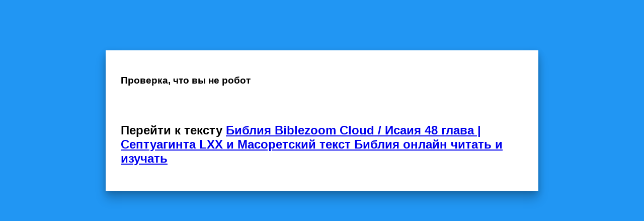

--- FILE ---
content_type: text/html; charset=UTF-8
request_url: https://biblezoom.info/?open=bible=-23,48,1
body_size: 23309
content:
<!DOCTYPE HTML>
<html lang="ru">
<head>
    <meta name="referrer" content="origin" />
    <meta http-equiv="X-UA-Compatible" content="IE=edge" />
    <meta name="viewport" content="width=device-width, initial-scale=1.0, maximum-scale=4.0, user-scalable=yes" />
    <meta charset="UTF-8" />
    <link rel="apple-touch-icon" href="/favicons/apple-touch-icon.png">
    <link rel="apple-touch-icon" sizes="152x152" href="/favicons/bzoom_favicon_152.png">
    <link rel="apple-touch-icon" sizes="180x180" href="/favicons/bzoom_favicon_180.png">
    <link rel="apple-touch-icon" sizes="167x167" href="/favicons/bzoom_favicon_167.png">
    <link rel="apple-touch-icon" sizes="120x120" href="/favicons/bzoom_favicon_120.png" />
    <link rel="apple-touch-icon-precomposed" href="/favicons/bzoom_favicon_180.png"/>
    <link rel="apple-touch-icon-precomposed" sizes="152x152" href="/favicons/bzoom_favicon_152.png">
    <link rel="apple-touch-icon-precomposed" sizes="120x120" href="/favicons/bzoom_favicon_120.png" />
    <link rel="icon" type="image/png" sizes="32x32" href="/favicons/favicon-32x32.png" />
    <link rel="icon" type="image/png" sizes="16x16" href="/favicons/favicon-16x16.png" />
    <link rel="manifest" href="/favicons/site.webmanifest" />
    <meta name="msapplication-config" content="/favicons/browserconfig.xml" />
    <link rel="mask-icon" href="/favicons/safari-pinned-tab.svg" color="#5bbad5" />
    <link rel="shortcut icon" href="/favicons/favicon.ico" />
    <meta name="msapplication-TileColor" content="#255e9d" />
    <meta name="theme-color" content="#2196f3" />
    <meta name="apple-mobile-web-app-status-bar-style" content="#2196f3">
    <meta name="apple-mobile-web-app-title" content="Biblezoom Cloud">

	<link href="resources/animate.min.css" />

	<script type="text/javascript">

(function(m,e,t,r,i,k,a){m[i]=m[i]||function(){(m[i].a=m[i].a||[]).push(arguments)};
    m[i].l=1*new Date();
    for (var j = 0; j < document.scripts.length; j++) {if (document.scripts[j].src === r) { return; }}
    k=e.createElement(t),a=e.getElementsByTagName(t)[0],k.async=1,k.src=r,a.parentNode.insertBefore(k,a)})
    (window, document, "script", "https://mc.yandex.ru/metrika/tag.js", "ym");
 
    window.YandexRotorSettings = {
        WaiterEnabled: true
    }
    
    ym(92186829, "init", {
         clickmap:false,
         trackLinks:true,
         accurateTrackBounce:true
    });
/*

        var titlesite = document.getElementsByTagName("title")[0].innerHTML;
        var HOST = 'https://'+location.host+'/';
        let url = location.href.replace(HOST, "");
					if(!url.includes('#')) {
						location.href = HOST+'#' + url;
					}*/
</script>

<style>

.modal {
	display: none;
	background: #2196f3;
	position: fixed;
	top: 0;
	left: 0;
	bottom: 0;
	right: 0;
	z-index: 99999;
}
.modal_vis {
	display: block;
}
.body_block {
	overflow: hidden;
	margin-right: 17px;
}
#close_modal {
	color: #BFE2FF;
	font-size: 40px;
	font-weight: bold;
	font-family: Arial, sans-serif;
	border-radius: 50%;
	border: 4px solid #BFE2FF;
	width: 50px;
	height: 50px;
	line-height: 50px;
	text-align: center;
	margin: 20px;
	cursor: pointer;
	position: absolute;
	right: 0;
	transform: rotate(45deg);
	transition: all 0.6s;
	box-sizing: content-box;
}
#close_modal:hover {
	color: #FFF;
	transform: rotate(135deg);
}
.modal_txt {
	font-family: Arial, sans-serif;
	box-shadow: 0 4px 12px rgba(0,0,0,0.2), 0 16px 20px rgba(0,0,0,0.2);
	background: #FFF;
	padding: 30px;
	margin: 100px auto;
	max-width: 800px;
}
</style>

<meta name="description" content="Подстрочный текст Библии - Исаия 48 глава | текст оригинала Писания" /><title>Библия Biblezoom Cloud / Исаия 48 глава |  Септуагинта LXX и Масоретский текст Библия онлайн читать и изучать</title></head><body><h1>Библия Biblezoom Cloud / Исаия 48 глава |  Септуагинта LXX и Масоретский текст Библия онлайн читать и изучать</h1><hr /><div><b>Синодальный: 48:1</b> - Слушайте это, дом Иакова, называющиеся именем Израиля и происшедшие от источника Иудина, клянущиеся именем Господа и исповедающие Бога Израилева, хотя не по истине и не по правде.</div><div><b>МБО48:1</b> - <b><u>[Откровение упрямому Израилю]</u></b><br> - Слушай это, дом Иакова, ты, кто зовется именем Израиля и ведет свой род от Иуды; ты, кто клянется Именем Господа и призывает Бога Израиля - но не в истине и не в праведности;</div><br /><div style="color: #148bdf;font-size: 18pt;">LXX Септуагинта: <ish id="g378500" mn="1z~2s~3g~4k~5d~2m">᾿Ακούσατε</ish> <prv id="g378500" mn="1z~2s~3g~4k~5d~2m">Послушайте</prv> <ish id="g378501" mn="1q~2g~2m~3e">ταῦτα,</ish> <prv id="g378501" mn="1q~2g~2m~3e">это,</prv> <ish id="g378502" mn="1g~2a~2n~2k">οἶκος</ish> <prv id="g378502" mn="1g~2a~2n~2k">дом</prv> <ish id="g378503" mn="1g~2l">Ιακωβ</ish> <prv id="g378503" mn="1g~2l">Иакова</prv> <ish id="g378504" mn="1r~2a~2m~2k">οἱ</ish> <prv id="g378504" mn="1r~2a~2m~2k">-</prv> <ish id="g378505" mn="1z~2v~3i~4q~2a~2m~2k">κεκλημένοι</ish> <prv id="g378505" mn="1z~2v~3i~4q~2a~2m~2k">именованные</prv> <ish id="g378506" mn="1r~2c~2n~4d">τῷ</ish> <prv id="g378506" mn="1r~2c~2n~4d">-</prv> <ish id="g378507" mn="1g~2c~2n~3e">ὀνόματι</ish> <prv id="g378507" mn="1g~2c~2n~3e">именем</prv> <ish id="g378508" mn="1g~2l">Ισραηλ</ish> <prv id="g378508" mn="1g~2l">Израиля</prv> <ish id="g378509" mn="1h">καὶ</ish> <prv id="g378509" mn="1h">и</prv> <ish id="g378510" mn="1r~2a~2m~2k">οἱ</ish> <prv id="g378510" mn="1r~2a~2m~2k">-</prv> <ish id="g378511" mn="1l">ἐξ</ish> <prv id="g378511" mn="1l">от</prv> <ish id="g378512" mn="1g~2b~2n~2k">Ιουδα</ish> <prv id="g378512" mn="1g~2b~2n~2k">Иуды</prv> <ish id="g378513" mn="1z~2t~3g~4q~2a~2m~2k">ἐξελθόντες</ish> <prv id="g378513" mn="1z~2t~3g~4q~2a~2m~2k">отошедшие</prv> <ish id="g378514" mn="1r~2a~2m~2k">οἱ</ish> <prv id="g378514" mn="1r~2a~2m~2k">-</prv> <ish id="g378515" mn="1z~2r~3g~4q~2a~2m~2k">ὀμνύοντες</ish> <prv id="g378515" mn="1z~2r~3g~4q~2a~2m~2k">клянущиеся</prv> <ish id="g378516" mn="1r~2c~2n~4d">τῷ</ish> <prv id="g378516" mn="1r~2c~2n~4d">-</prv> <ish id="g378517" mn="1g~2c~2n~3e">ὀνόματι</ish> <prv id="g378517" mn="1g~2c~2n~3e">именем</prv> <ish id="g378518" mn="1g~2b~2n~2k">κυρίου</ish> <prv id="g378518" mn="1g~2b~2n~2k">Го́спода</prv> <ish id="g378519" mn="1g~2b~2n~2k">θεοῦ</ish> <prv id="g378519" mn="1g~2b~2n~2k">Бога</prv> <ish id="g378520" mn="1g~2l">Ισραηλ</ish> <prv id="g378520" mn="1g~2l">Израиля</prv> <ish id="g378521" mn="1z~2r~3m~4q~2a~2m~2k">μιμνῃσκόμενοι</ish> <prv id="g378521" mn="1z~2r~3m~4q~2a~2m~2k">вспоминающие</prv> <ish id="g378522" mn="1o">οὐ</ish> <prv id="g378522" mn="1o">не</prv> <ish id="g378523" mn="1l">μετὰ</ish> <prv id="g378523" mn="1l">по</prv> <ish id="g378524" mn="1g~2b~2n~2j">ἀληθείας</ish> <prv id="g378524" mn="1g~2b~2n~2j">истине</prv> <ish id="g378525" mn="1b">οὐδὲ</ish> <prv id="g378525" mn="1b">и не</prv> <ish id="g378526" mn="1l">μετὰ</ish> <prv id="g378526" mn="1l">по</prv> <ish id="g378527" mn="1g~2b~2n~2j">δικαιοσύνης</ish> <prv id="g378527" mn="1g~2b~2n~2j">правде</prv> </div><br /><div style="color: #22954b;font-size: 18pt;">Масоретский: <div class="heb"><span class="hebwords"><wh id="h341512">שִׁמְעוּ־</wh>   <prvh id="h341512"><span dir="ltr"> Слушайте</span></prvh>   <prvh id="h341512"><span dir="ltr"><i>hear</i></span></prvh> </span><span class="hebwords"><wh id="h341513">זֹ֣את </wh>   <prvh id="h341513"><span dir="ltr"> &#8592</span></prvh>   <prvh id="h341513"><span dir="ltr"><i>this</i></span></prvh> </span><span class="hebwords"><wh id="h341514">בֵּֽית־</wh>   <prvh id="h341514"><span dir="ltr"> это, дом</span></prvh>   <prvh id="h341514"><span dir="ltr"><i>house</i></span></prvh> </span><span class="hebwords"><wh id="h341515">יַעֲקֹ֗ב </wh>   <prvh id="h341515"><span dir="ltr"> Иакова</span></prvh>   <prvh id="h341515"><span dir="ltr"><i>Jacob</i></span></prvh> </span><span class="hebwords"><wh id="h341516">הַ</wh>   <prvh id="h341516"><span dir="ltr"> -</span></prvh>   <prvh id="h341516"><span dir="ltr"><i>the</i></span></prvh> </span><span class="hebwords"><wh id="h341517">נִּקְרָאִים֙ </wh>   <prvh id="h341517"><span dir="ltr">  называющиеся</span></prvh>   <prvh id="h341517"><span dir="ltr"><i>call</i></span></prvh> </span><span class="hebwords"><wh id="h341518">בְּ</wh>   <prvh id="h341518"><span dir="ltr"> в</span></prvh>   <prvh id="h341518"><span dir="ltr"><i>in</i></span></prvh> </span><span class="hebwords"><wh id="h341519">שֵׁ֣ם </wh>   <prvh id="h341519"><span dir="ltr"> именем</span></prvh>   <prvh id="h341519"><span dir="ltr"><i>name</i></span></prvh> </span><span class="hebwords"><wh id="h341520">יִשְׂרָאֵ֔ל </wh>   <prvh id="h341520"><span dir="ltr"> Израиля</span></prvh>   <prvh id="h341520"><span dir="ltr"><i>Israel</i></span></prvh> </span><span class="hebwords"><wh id="h341521">וּ</wh>   <prvh id="h341521"><span dir="ltr"> и</span></prvh>   <prvh id="h341521"><span dir="ltr"><i>and</i></span></prvh> </span><span class="hebwords"><wh id="h341522">מִ</wh>   <prvh id="h341522"><span dir="ltr"> &#8592</span></prvh>   <prvh id="h341522"><span dir="ltr"><i>from</i></span></prvh> </span><span class="hebwords"><wh id="h341523">מֵּ֥י </wh>   <prvh id="h341523"><span dir="ltr"> от источника</span></prvh>   <prvh id="h341523"><span dir="ltr"><i>water</i></span></prvh> </span><span class="hebwords"><wh id="h341524">יְהוּדָ֖ה </wh>   <prvh id="h341524"><span dir="ltr"> Иудина</span></prvh>   <prvh id="h341524"><span dir="ltr"><i>Judah</i></span></prvh> </span><span class="hebwords"><wh id="h341525">יָצָ֑אוּ </wh>   <prvh id="h341525"><span dir="ltr"> и происшедшие</span></prvh>   <prvh id="h341525"><span dir="ltr"><i>go out</i></span></prvh> </span><span class="hebwords"><wh id="h341526">הַֽ</wh>   <prvh id="h341526"><span dir="ltr"> -</span></prvh>   <prvh id="h341526"><span dir="ltr"><i>the</i></span></prvh> </span><span class="hebwords"><wh id="h341527">נִּשְׁבָּעִ֣ים׀ </wh>   <prvh id="h341527"><span dir="ltr">  клянущиеся</span></prvh>   <prvh id="h341527"><span dir="ltr"><i>swear</i></span></prvh> </span><span class="hebwords"><wh id="h341528">בְּ</wh>   <prvh id="h341528"><span dir="ltr"> в</span></prvh>   <prvh id="h341528"><span dir="ltr"><i>in</i></span></prvh> </span><span class="hebwords"><wh id="h341529">שֵׁ֣ם </wh>   <prvh id="h341529"><span dir="ltr"> именем</span></prvh>   <prvh id="h341529"><span dir="ltr"><i>name</i></span></prvh> </span><span class="hebwords"><wh id="h341530">יְהוָ֗ה </wh>   <prvh id="h341530"><span dir="ltr"> Господа</span></prvh>   <prvh id="h341530"><span dir="ltr"><i>YHWH</i></span></prvh> </span><span class="hebwords"><wh id="h341531">וּ</wh>   <prvh id="h341531"><span dir="ltr"> и</span></prvh>   <prvh id="h341531"><span dir="ltr"><i>and</i></span></prvh> </span><span class="hebwords"><wh id="h341532">בֵ</wh>   <prvh id="h341532"><span dir="ltr"> в</span></prvh>   <prvh id="h341532"><span dir="ltr"><i>in</i></span></prvh> </span><span class="hebwords"><wh id="h341533">אלֹהֵ֤י </wh>   <prvh id="h341533"><span dir="ltr"> Бога</span></prvh>   <prvh id="h341533"><span dir="ltr"><i>god(s)</i></span></prvh> </span><span class="hebwords"><wh id="h341534">יִשְׂרָאֵל֙ </wh>   <prvh id="h341534"><span dir="ltr"> Израилева</span></prvh>   <prvh id="h341534"><span dir="ltr"><i>Israel</i></span></prvh> </span><span class="hebwords"><wh id="h341535">יַזְכִּ֔ירוּ </wh>   <prvh id="h341535"><span dir="ltr"> и исповедающие</span></prvh>   <prvh id="h341535"><span dir="ltr"><i>remember</i></span></prvh> </span><span class="hebwords"><wh id="h341536">לֹ֥א </wh>   <prvh id="h341536"><span dir="ltr"> &#8592</span></prvh>   <prvh id="h341536"><span dir="ltr"><i>not</i></span></prvh> </span><span class="hebwords"><wh id="h341537">בֶ</wh>   <prvh id="h341537"><span dir="ltr"> в</span></prvh>   <prvh id="h341537"><span dir="ltr"><i>in</i></span></prvh> </span><span class="hebwords"><wh id="h341538">אֱמֶ֖ת </wh>   <prvh id="h341538"><span dir="ltr">  хотя не по истине</span></prvh>   <prvh id="h341538"><span dir="ltr"><i>trustworthiness</i></span></prvh> </span><span class="hebwords"><wh id="h341539">וְ</wh>   <prvh id="h341539"><span dir="ltr"> и</span></prvh>   <prvh id="h341539"><span dir="ltr"><i>and</i></span></prvh> </span><span class="hebwords"><wh id="h341540">לֹ֥א </wh>   <prvh id="h341540"><span dir="ltr"> &#8592</span></prvh>   <prvh id="h341540"><span dir="ltr"><i>not</i></span></prvh> </span><span class="hebwords"><wh id="h341541">בִ</wh>   <prvh id="h341541"><span dir="ltr"> в</span></prvh>   <prvh id="h341541"><span dir="ltr"><i>in</i></span></prvh> </span><span class="hebwords"><wh id="h341542">צְדָקָֽה׃ </wh>   <prvh id="h341542"><span dir="ltr"> и не по правде</span></prvh>   <prvh id="h341542"><span dir="ltr"><i>justice</i></span></prvh> </span></div></div><br /><div><b>Синодальный: 48:2</b> - Ибо они называют себя <I>происходящими</I> от святого города и опираются на Бога Израилева; Господь Саваоф — имя Ему.</div><div><b>МБО48:2</b> - ты, кто зовет себя жителем святого города и полагается на Бога Израиля - Господь сил Его Имя.</div><br /><div style="color: #148bdf;font-size: 18pt;">LXX Септуагинта: <ish id="g378528" mn="1h">καὶ</ish> <prv id="g378528" mn="1h">и</prv> <ish id="g378529" mn="1z~2r~3m~4q~2a~2m~2k">ἀντεχόμενοι</ish> <prv id="g378529" mn="1z~2r~3m~4q~2a~2m~2k">держащиеся</prv> <ish id="g378530" mn="1r~2c~2n~4d">τῷ</ish> <prv id="g378530" mn="1r~2c~2n~4d">-</prv> <ish id="g378531" mn="1g~2c~2n~3e">ὀνόματι</ish> <prv id="g378531" mn="1g~2c~2n~3e">имени</prv> <ish id="g378532" mn="1r~2b~2n~2j">τῆς</ish> <prv id="g378532" mn="1r~2b~2n~2j">-</prv> <ish id="g378533" mn="1g~2b~2n~2j">πόλεως</ish> <prv id="g378533" mn="1g~2b~2n~2j">го́рода</prv> <ish id="g378534" mn="1r~2b~2n~2j">τῆς</ish> <prv id="g378534" mn="1r~2b~2n~2j">-</prv> <ish id="g378535" mn="1a~2b~2n~2j">ἁγίας</ish> <prv id="g378535" mn="1a~2b~2n~2j">святого</prv> <ish id="g378536" mn="1h">καὶ</ish> <prv id="g378536" mn="1h">и</prv> <ish id="g378537" mn="1l">ἐπὶ</ish> <prv id="g378537" mn="1l">на</prv> <ish id="g378538" mn="1r~2c~2n~4d">τῷ</ish> <prv id="g378538" mn="1r~2c~2n~4d">-</prv> <ish id="g378539" mn="1g~2c~2n~2k">θεῷ</ish> <prv id="g378539" mn="1g~2c~2n~2k">Бога</prv> <ish id="g378540" mn="1r~2b~2n~4d">τοῦ</ish> <prv id="g378540" mn="1r~2b~2n~4d">-</prv> <ish id="g378541" mn="1g~2l">Ισραηλ</ish> <prv id="g378541" mn="1g~2l">Израиля</prv> <ish id="g378542" mn="1z~2r~3m~4q~2a~2m~2k">ἀντιστηριζόμενοι,</ish> <prv id="g378542" mn="1z~2r~3m~4q~2a~2m~2k">опирающиеся,</prv> <ish id="g378543" mn="1g~2a~2n~2k">κύριος</ish> <prv id="g378543" mn="1g~2a~2n~2k">Господь</prv> <ish id="g378544" mn="1g">σαβαωθ</ish> <prv id="g378544" mn="1g">Саваоф</prv> <ish id="g378545" mn="1g~2g~2n~3e">ὄνομα</ish> <prv id="g378545" mn="1g~2g~2n~3e">имя</prv> <ish id="g378546" mn="1v~2c~2n~4d">αὐτῷ.</ish> <prv id="g378546" mn="1v~2c~2n~4d">Ему.</prv> </div><br /><div style="color: #22954b;font-size: 18pt;">Масоретский: <div class="heb"><span class="hebwords"><wh id="h341543">כִּֽי־</wh>   <prvh id="h341543"><span dir="ltr"> &#8592</span></prvh>   <prvh id="h341543"><span dir="ltr"><i>that</i></span></prvh> </span><span class="hebwords"><wh id="h341544">מֵ</wh>   <prvh id="h341544"><span dir="ltr"> &#8592</span></prvh>   <prvh id="h341544"><span dir="ltr"><i>from</i></span></prvh> </span><span class="hebwords"><wh id="h341545">עִ֤יר </wh>   <prvh id="h341545"><span dir="ltr"> города</span></prvh>   <prvh id="h341545"><span dir="ltr"><i>town</i></span></prvh> </span><span class="hebwords"><wh id="h341546">הַ</wh>   <prvh id="h341546"><span dir="ltr"> -</span></prvh>   <prvh id="h341546"><span dir="ltr"><i>the</i></span></prvh> </span><span class="hebwords"><wh id="h341547">קֹּ֨דֶשׁ֙ </wh>   <prvh id="h341547"><span dir="ltr"> себя [происходящими] от святого</span></prvh>   <prvh id="h341547"><span dir="ltr"><i>holiness</i></span></prvh> </span><span class="hebwords"><wh id="h341548">נִקְרָ֔אוּ </wh>   <prvh id="h341548"><span dir="ltr"> Ибо они называют</span></prvh>   <prvh id="h341548"><span dir="ltr"><i>call</i></span></prvh> </span><span class="hebwords"><wh id="h341549">וְ</wh>   <prvh id="h341549"><span dir="ltr"> и</span></prvh>   <prvh id="h341549"><span dir="ltr"><i>and</i></span></prvh> </span><span class="hebwords"><wh id="h341550">עַל־</wh>   <prvh id="h341550"><span dir="ltr"> &#8592</span></prvh>   <prvh id="h341550"><span dir="ltr"><i>upon</i></span></prvh> </span><span class="hebwords"><wh id="h341551">אֱלֹהֵ֥י </wh>   <prvh id="h341551"><span dir="ltr"> на Бога</span></prvh>   <prvh id="h341551"><span dir="ltr"><i>god(s)</i></span></prvh> </span><span class="hebwords"><wh id="h341552">יִשְׂרָאֵ֖ל </wh>   <prvh id="h341552"><span dir="ltr"> Израилева</span></prvh>   <prvh id="h341552"><span dir="ltr"><i>Israel</i></span></prvh> </span><span class="hebwords"><wh id="h341553">נִסְמָ֑כוּ </wh>   <prvh id="h341553"><span dir="ltr"> и опираются</span></prvh>   <prvh id="h341553"><span dir="ltr"><i>support</i></span></prvh> </span><span class="hebwords"><wh id="h341554">יְהוָ֥ה </wh>   <prvh id="h341554"><span dir="ltr">  Господь</span></prvh>   <prvh id="h341554"><span dir="ltr"><i>YHWH</i></span></prvh> </span><span class="hebwords"><wh id="h341555">צְבָאֹ֖ות </wh>   <prvh id="h341555"><span dir="ltr"> Саваоф</span></prvh>   <prvh id="h341555"><span dir="ltr"><i>service</i></span></prvh> </span><span class="hebwords"><wh id="h341556">שְׁמֹֽו׃ ס </wh>   <prvh id="h341556"><span dir="ltr"> - имя</span></prvh>   <prvh id="h341556"><span dir="ltr"><i>name</i></span></prvh> </span></div></div><br /><div><b>Синодальный: 48:3</b> - Прежнее Я задолго объявлял; из Моих уст выходило оно, и Я возвещал это и внезапно делал, и все сбывалось.</div><div><b>МБО48:3</b> - Я предрекал минувшее заранее, уста Мои возвещали его, и Я объявлял о нем; затем внезапно Я действовал, и все исполнялось.</div><br /><div style="color: #148bdf;font-size: 18pt;">LXX Септуагинта: <ish id="g378547" mn="1r~2g~2m~3e">Τὰ</ish> <prv id="g378547" mn="1r~2g~2m~3e">-</prv> <ish id="g378548" mn="1a~2d~2m~3e">πρότερα</ish> <prv id="g378548" mn="1a~2d~2m~3e">Прежде</prv> <ish id="g378549" mn="1b">ἔτι</ish> <prv id="g378549" mn="1b">ещё</prv> <ish id="g378550" mn="1z~2s~3g~4j~5c~2n">ἀνήγγειλα,</ish> <prv id="g378550" mn="1z~2s~3g~4j~5c~2n">Я возвестил,</prv> <ish id="g378551" mn="1h">καὶ</ish> <prv id="g378551" mn="1h">и</prv> <ish id="g378552" mn="1l">ἐκ</ish> <prv id="g378552" mn="1l">из</prv> <ish id="g378553" mn="1r~2b~2n~4d">τοῦ</ish> <prv id="g378553" mn="1r~2b~2n~4d">-</prv> <ish id="g378554" mn="1g~2b~2n~3e">στόματός</ish> <prv id="g378554" mn="1g~2b~2n~3e">рта</prv> <ish id="g378555" mn="1v~2b~2n~4e">μου</ish> <prv id="g378555" mn="1v~2b~2n~4e">Моего</prv> <ish id="g378556" mn="1z~2t~3g~4j~5e~2n">ἐξῆλθεν</ish> <prv id="g378556" mn="1z~2t~3g~4j~5e~2n">вышло</prv> <ish id="g378557" mn="1h">καὶ</ish> <prv id="g378557" mn="1h">и</prv> <ish id="g378558" mn="1a~2a~2n~3e">ἀκουστὸν</ish> <prv id="g378558" mn="1a~2a~2n~3e">услышанное</prv> <ish id="g378559" mn="1z~2t~3k~4j~5e~2n">ἐγένετο·</ish> <prv id="g378559" mn="1z~2t~3k~4j~5e~2n">произошло;</prv> <ish id="g378560" mn="1b">ἐξάπινα</ish> <prv id="g378560" mn="1b">внезапно</prv> <ish id="g378561" mn="1z~2s~3g~4j~5c~2n">ἐποίησα,</ish> <prv id="g378561" mn="1z~2s~3g~4j~5c~2n">сделал Я,</prv> <ish id="g378562" mn="1h">καὶ</ish> <prv id="g378562" mn="1h">и</prv> <ish id="g378563" mn="1z~2t~3g~4j~5e~2n">ἐπῆλθεν.</ish> <prv id="g378563" mn="1z~2t~3g~4j~5e~2n">пришло.</prv> </div><br /><div style="color: #22954b;font-size: 18pt;">Масоретский: <div class="heb"><span class="hebwords"><wh id="h341557">הָ</wh>   <prvh id="h341557"><span dir="ltr"> -</span></prvh>   <prvh id="h341557"><span dir="ltr"><i>the</i></span></prvh> </span><span class="hebwords"><wh id="h341558">רִֽאשֹׁנֹות֙ </wh>   <prvh id="h341558"><span dir="ltr"> Прежнее</span></prvh>   <prvh id="h341558"><span dir="ltr"><i>first</i></span></prvh> </span><span class="hebwords"><wh id="h341559">מֵ</wh>   <prvh id="h341559"><span dir="ltr"> &#8592</span></prvh>   <prvh id="h341559"><span dir="ltr"><i>from</i></span></prvh> </span><span class="hebwords"><wh id="h341560">אָ֣ז </wh>   <prvh id="h341560"><span dir="ltr"> Я задолго</span></prvh>   <prvh id="h341560"><span dir="ltr"><i>then</i></span></prvh> </span><span class="hebwords"><wh id="h341561">הִגַּ֔דְתִּי </wh>   <prvh id="h341561"><span dir="ltr"> объявлял</span></prvh>   <prvh id="h341561"><span dir="ltr"><i>report</i></span></prvh> </span><span class="hebwords"><wh id="h341562">וּ</wh>   <prvh id="h341562"><span dir="ltr"> и</span></prvh>   <prvh id="h341562"><span dir="ltr"><i>and</i></span></prvh> </span><span class="hebwords"><wh id="h341563">מִ</wh>   <prvh id="h341563"><span dir="ltr"> &#8592</span></prvh>   <prvh id="h341563"><span dir="ltr"><i>from</i></span></prvh> </span><span class="hebwords"><wh id="h341564">פִּ֥י </wh>   <prvh id="h341564"><span dir="ltr">  из Моих уст</span></prvh>   <prvh id="h341564"><span dir="ltr"><i>mouth</i></span></prvh> </span><span class="hebwords"><wh id="h341565">יָצְא֖וּ </wh>   <prvh id="h341565"><span dir="ltr"> выходило</span></prvh>   <prvh id="h341565"><span dir="ltr"><i>go out</i></span></prvh> </span><span class="hebwords"><wh id="h341566">וְ</wh>   <prvh id="h341566"><span dir="ltr"> и</span></prvh>   <prvh id="h341566"><span dir="ltr"><i>and</i></span></prvh> </span><span class="hebwords"><wh id="h341567">אַשְׁמִיעֵ֑ם </wh>   <prvh id="h341567"><span dir="ltr"> оно, и Я возвещал</span></prvh>   <prvh id="h341567"><span dir="ltr"><i>hear</i></span></prvh> </span><span class="hebwords"><wh id="h341568">פִּתְאֹ֥ם </wh>   <prvh id="h341568"><span dir="ltr"> это и внезапно</span></prvh>   <prvh id="h341568"><span dir="ltr"><i>suddenly</i></span></prvh> </span><span class="hebwords"><wh id="h341569">עָשִׂ֖יתִי </wh>   <prvh id="h341569"><span dir="ltr"> делал</span></prvh>   <prvh id="h341569"><span dir="ltr"><i>make</i></span></prvh> </span><span class="hebwords"><wh id="h341570">וַ</wh>   <prvh id="h341570"><span dir="ltr"> и</span></prvh>   <prvh id="h341570"><span dir="ltr"><i>and</i></span></prvh> </span><span class="hebwords"><wh id="h341571">תָּבֹֽאנָה׃ </wh>   <prvh id="h341571"><span dir="ltr">  и все сбывалось</span></prvh>   <prvh id="h341571"><span dir="ltr"><i>come</i></span></prvh> </span></div></div><br /><div><b>Синодальный: 48:4</b> - Я знал, что ты упорен, и что в шее твоей жилы железные, и лоб твой — медный;</div><div><b>МБО48:4</b> - Потому что знал Я, что ты упрям, сухожилия шеи твоей - железные, лоб твой - медный.</div><br /><div style="color: #148bdf;font-size: 18pt;">LXX Септуагинта: <ish id="g378564" mn="1z~2r~3g~4j~5c~2n">γινώσκω</ish> <prv id="g378564" mn="1z~2r~3g~4j~5c~2n">Знаю</prv> <ish id="g378565" mn="1v~2a~2n~4e">ἐγὼ</ish> <prv id="g378565" mn="1v~2a~2n~4e">Я</prv> <ish id="g378566" mn="1w~2g~2n~3e">ὅτι</ish> <prv id="g378566" mn="1w~2g~2n~3e">что</prv> <ish id="g378567" mn="1a~2a~2n~2k">σκληρὸς</ish> <prv id="g378567" mn="1a~2a~2n~2k">непокорный</prv> <ish id="g378568" mn="1z~2r~3g~4j~5d~2n">εἶ,</ish> <prv id="g378568" mn="1z~2r~3g~4j~5d~2n">есть ты,</prv> <ish id="g378569" mn="1h">καὶ</ish> <prv id="g378569" mn="1h">и</prv> <ish id="g378570" mn="1g~2g~2n~3e">νεῦρον</ish> <prv id="g378570" mn="1g~2g~2n~3e">сухожилие</prv> <ish id="g378571" mn="1a~2a~2n~3e">σιδηροῦν</ish> <prv id="g378571" mn="1a~2a~2n~3e">железное</prv> <ish id="g378572" mn="1r~2a~2n~2k">ὁ</ish> <prv id="g378572" mn="1r~2a~2n~2k">-</prv> <ish id="g378573" mn="1g~2a~2n~2k">τράχηλός</ish> <prv id="g378573" mn="1g~2a~2n~2k">шея</prv> <ish id="g378574" mn="1x~2b~2n~4d">σου,</ish> <prv id="g378574" mn="1x~2b~2n~4d">твоя,</prv> <ish id="g378575" mn="1h">καὶ</ish> <prv id="g378575" mn="1h">и</prv> <ish id="g378576" mn="1r~2g~2n~3e">τὸ</ish> <prv id="g378576" mn="1r~2g~2n~3e">-</prv> <ish id="g378577" mn="1g~2g~2n~3e">μέτωπόν</ish> <prv id="g378577" mn="1g~2g~2n~3e">лоб</prv> <ish id="g378578" mn="1x~2b~2n~4d">σου</ish> <prv id="g378578" mn="1x~2b~2n~4d">твой</prv> <ish id="g378579" mn="1a~2d~2n~2k">χαλκοῦν.</ish> <prv id="g378579" mn="1a~2d~2n~2k">медный.</prv> </div><br /><div style="color: #22954b;font-size: 18pt;">Масоретский: <div class="heb"><span class="hebwords"><wh id="h341572">מִ</wh>   <prvh id="h341572"><span dir="ltr"> &#8592</span></prvh>   <prvh id="h341572"><span dir="ltr"><i>from</i></span></prvh> </span><span class="hebwords"><wh id="h341573">דַּעְתִּ֕י </wh>   <prvh id="h341573"><span dir="ltr"> &#8592</span></prvh>   <prvh id="h341573"><span dir="ltr"><i>know</i></span></prvh> </span><span class="hebwords"><wh id="h341574">כִּ֥י </wh>   <prvh id="h341574"><span dir="ltr"> &#8592</span></prvh>   <prvh id="h341574"><span dir="ltr"><i>that</i></span></prvh> </span><span class="hebwords"><wh id="h341575">קָשֶׁ֖ה </wh>   <prvh id="h341575"><span dir="ltr">  что ты упорен</span></prvh>   <prvh id="h341575"><span dir="ltr"><i>hard</i></span></prvh> </span><span class="hebwords"><wh id="h341576">אָ֑תָּה </wh>   <prvh id="h341576"><span dir="ltr"> &#8592</span></prvh>   <prvh id="h341576"><span dir="ltr"><i>you</i></span></prvh> </span><span class="hebwords"><wh id="h341577">וְ</wh>   <prvh id="h341577"><span dir="ltr"> и</span></prvh>   <prvh id="h341577"><span dir="ltr"><i>and</i></span></prvh> </span><span class="hebwords"><wh id="h341578">גִ֤יד </wh>   <prvh id="h341578"><span dir="ltr"> твоей жилы</span></prvh>   <prvh id="h341578"><span dir="ltr"><i>sinew</i></span></prvh> </span><span class="hebwords"><wh id="h341579">בַּרְזֶל֙ </wh>   <prvh id="h341579"><span dir="ltr"> железные</span></prvh>   <prvh id="h341579"><span dir="ltr"><i>iron</i></span></prvh> </span><span class="hebwords"><wh id="h341580">עָרְפֶּ֔ךָ </wh>   <prvh id="h341580"><span dir="ltr">  и что в шее</span></prvh>   <prvh id="h341580"><span dir="ltr"><i>neck</i></span></prvh> </span><span class="hebwords"><wh id="h341581">וּ</wh>   <prvh id="h341581"><span dir="ltr"> и</span></prvh>   <prvh id="h341581"><span dir="ltr"><i>and</i></span></prvh> </span><span class="hebwords"><wh id="h341582">מִצְחֲךָ֖ </wh>   <prvh id="h341582"><span dir="ltr">  и лоб</span></prvh>   <prvh id="h341582"><span dir="ltr"><i>forehead</i></span></prvh> </span><span class="hebwords"><wh id="h341583">נְחוּשָֽׁה׃ </wh>   <prvh id="h341583"><span dir="ltr"> твой - медный</span></prvh>   <prvh id="h341583"><span dir="ltr"><i>bronze</i></span></prvh> </span></div></div><br /><div><b>Синодальный: 48:5</b> - поэтому и объявлял тебе задолго, прежде нежели это приходило, и предъявлял тебе, чтобы ты не сказал: "идол мой сделал это, и истукан мой и изваянный мой повелел этому быть".</div><div><b>МБО48:5</b> - Поэтому Я и говорил тебе заранее, прежде чем все исполнится, Я возвещал тебе, чтобы ты не сказал: «Мои идолы сделали это; мои деревянные истуканы и литые боги предначертали это».</div><br /><div style="color: #148bdf;font-size: 18pt;">LXX Септуагинта: <ish id="g378580" mn="1h">καὶ</ish> <prv id="g378580" mn="1h">И</prv> <ish id="g378581" mn="1z~2s~3g~4j~5c~2n">ἀνήγγειλά</ish> <prv id="g378581" mn="1z~2s~3g~4j~5c~2n">Я возвестил</prv> <ish id="g378582" mn="1x~2c~2n">σοι</ish> <prv id="g378582" mn="1x~2c~2n">тебе</prv> <ish id="g378583" mn="1b">πάλαι,</ish> <prv id="g378583" mn="1b">давно,</prv> <ish id="g378584" mn="1b">πρὶν</ish> <prv id="g378584" mn="1b">прежде</prv> <ish id="g378585" mn="1z~2t~3g~4i">ἐλθεῖν</ish> <prv id="g378585" mn="1z~2t~3g~4i">прийти</prv> <ish id="g378586" mn="1l">ἐπὶ</ish> <prv id="g378586" mn="1l">на</prv> <ish id="g378587" mn="1v">σὲ</ish> <prv id="g378587" mn="1v">тебя</prv> <ish id="g378588" mn="1a~2a~2n~3e">ἀκουστόν</ish> <prv id="g378588" mn="1a~2a~2n~3e">слышимое</prv> <ish id="g378589" mn="1x~2c~2n">σοι</ish> <prv id="g378589" mn="1x~2c~2n">тебе</prv> <ish id="g378590" mn="1z~2s~3g~4j~5c~2n">ἐποίησα·</ish> <prv id="g378590" mn="1z~2s~3g~4j~5c~2n">сделал Я;</prv> <ish id="g378591" mn="1m">μὴ</ish> <prv id="g378591" mn="1m">не</prv> <ish id="g378592" mn="1z~2t~3g~4l~5d~2n">εἴπῃς</ish> <prv id="g378592" mn="1z~2t~3g~4l~5d~2n">скажи</prv> <ish id="g378593" mn="1w~2g~2n~3e">ὅτι</ish> <prv id="g378593" mn="1w~2g~2n~3e">что</prv> <ish id="g378594" mn="1r~2g~2m~3e">Τὰ</ish> <prv id="g378594" mn="1r~2g~2m~3e">-</prv> <ish id="g378595" mn="1g~2d~2m~3e">εἴδωλά</ish> <prv id="g378595" mn="1g~2d~2m~3e">Идолы</prv> <ish id="g378596" mn="1v~2b~2n~4e">μου</ish> <prv id="g378596" mn="1v~2b~2n~4e">мои</prv> <ish id="g378597" mn="1z~2s~3g~4j~5e~2m">ἐποίησαν,</ish> <prv id="g378597" mn="1z~2s~3g~4j~5e~2m">сделали,</prv> <ish id="g378598" mn="1h">καὶ</ish> <prv id="g378598" mn="1h">и</prv> <ish id="g378599" mn="1m">μὴ</ish> <prv id="g378599" mn="1m">не</prv> <ish id="g378600" mn="1z~2t~3g~4l~5d~2n">εἴπῃς</ish> <prv id="g378600" mn="1z~2t~3g~4l~5d~2n">скажи</prv> <ish id="g378601" mn="1w~2g~2n~3e">ὅτι</ish> <prv id="g378601" mn="1w~2g~2n~3e">что</prv> <ish id="g378602" mn="1r~2g~2m~3e">Τὰ</ish> <prv id="g378602" mn="1r~2g~2m~3e">-</prv> <ish id="g378603" mn="1a~2d~2m~3e">γλυπτὰ</ish> <prv id="g378603" mn="1a~2d~2m~3e">Изваянные</prv> <ish id="g378604" mn="1h">καὶ</ish> <prv id="g378604" mn="1h">и</prv> <ish id="g378605" mn="1r~2g~2m~3e">τὰ</ish> <prv id="g378605" mn="1r~2g~2m~3e">-</prv> <ish id="g378606" mn="1a~2d~2m~3e">χωνευτὰ</ish> <prv id="g378606" mn="1a~2d~2m~3e">литые</prv> <ish id="g378607" mn="1z~2s~3h~4j~5e~2n">ἐνετείλατό</ish> <prv id="g378607" mn="1z~2s~3h~4j~5e~2n">приказали</prv> <ish id="g378608" mn="1v~2c~2n~4e">μοι.</ish> <prv id="g378608" mn="1v~2c~2n~4e">мне.</prv> </div><br /><div style="color: #22954b;font-size: 18pt;">Масоретский: <div class="heb"><span class="hebwords"><wh id="h341584">וָ</wh>   <prvh id="h341584"><span dir="ltr"> и</span></prvh>   <prvh id="h341584"><span dir="ltr"><i>and</i></span></prvh> </span><span class="hebwords"><wh id="h341585">אַגִּ֤יד </wh>   <prvh id="h341585"><span dir="ltr"> поэтому и объявлял</span></prvh>   <prvh id="h341585"><span dir="ltr"><i>report</i></span></prvh> </span><span class="hebwords"><wh id="h341586">לְךָ֙ </wh>   <prvh id="h341586"><span dir="ltr"> к</span></prvh>   <prvh id="h341586"><span dir="ltr"><i>to</i></span></prvh> </span><span class="hebwords"><wh id="h341587">מֵ</wh>   <prvh id="h341587"><span dir="ltr"> &#8592</span></prvh>   <prvh id="h341587"><span dir="ltr"><i>from</i></span></prvh> </span><span class="hebwords"><wh id="h341588">אָ֔ז </wh>   <prvh id="h341588"><span dir="ltr"> тебе задолго</span></prvh>   <prvh id="h341588"><span dir="ltr"><i>then</i></span></prvh> </span><span class="hebwords"><wh id="h341589">בְּ</wh>   <prvh id="h341589"><span dir="ltr"> в</span></prvh>   <prvh id="h341589"><span dir="ltr"><i>in</i></span></prvh> </span><span class="hebwords"><wh id="h341590">טֶ֥רֶם </wh>   <prvh id="h341590"><span dir="ltr"> &#8592</span></prvh>   <prvh id="h341590"><span dir="ltr"><i>beginning</i></span></prvh> </span><span class="hebwords"><wh id="h341591">תָּבֹ֖וא </wh>   <prvh id="h341591"><span dir="ltr">  прежде нежели это приходило</span></prvh>   <prvh id="h341591"><span dir="ltr"><i>come</i></span></prvh> </span><span class="hebwords"><wh id="h341592">הִשְׁמַעְתִּ֑יךָ </wh>   <prvh id="h341592"><span dir="ltr">  и предъявлял</span></prvh>   <prvh id="h341592"><span dir="ltr"><i>hear</i></span></prvh> </span><span class="hebwords"><wh id="h341593">פֶּן־</wh>   <prvh id="h341593"><span dir="ltr"> &#8592</span></prvh>   <prvh id="h341593"><span dir="ltr"><i>lest</i></span></prvh> </span><span class="hebwords"><wh id="h341594">תֹּאמַר֙ </wh>   <prvh id="h341594"><span dir="ltr"> тебе, чтобы ты не сказал</span></prvh>   <prvh id="h341594"><span dir="ltr"><i>say</i></span></prvh> </span><span class="hebwords"><wh id="h341595">עָצְבִּ֣י </wh>   <prvh id="h341595"><span dir="ltr"> &#8592</span></prvh>   <prvh id="h341595"><span dir="ltr"><i>idol</i></span></prvh> </span><span class="hebwords"><wh id="h341596">עָשָׂ֔ם </wh>   <prvh id="h341596"><span dir="ltr"> мой сделал</span></prvh>   <prvh id="h341596"><span dir="ltr"><i>make</i></span></prvh> </span><span class="hebwords"><wh id="h341597">וּ</wh>   <prvh id="h341597"><span dir="ltr"> и</span></prvh>   <prvh id="h341597"><span dir="ltr"><i>and</i></span></prvh> </span><span class="hebwords"><wh id="h341598">פִסְלִ֥י </wh>   <prvh id="h341598"><span dir="ltr"> это, и истукан</span></prvh>   <prvh id="h341598"><span dir="ltr"><i>idol</i></span></prvh> </span><span class="hebwords"><wh id="h341599">וְ</wh>   <prvh id="h341599"><span dir="ltr"> и</span></prvh>   <prvh id="h341599"><span dir="ltr"><i>and</i></span></prvh> </span><span class="hebwords"><wh id="h341600">נִסְכִּ֖י </wh>   <prvh id="h341600"><span dir="ltr"> мой и изваянный</span></prvh>   <prvh id="h341600"><span dir="ltr"><i>molten image</i></span></prvh> </span><span class="hebwords"><wh id="h341601">צִוָּֽם׃ </wh>   <prvh id="h341601"><span dir="ltr"> мой повелел</span></prvh>   <prvh id="h341601"><span dir="ltr"><i>command</i></span></prvh> </span></div></div><br /><div><b>Синодальный: 48:6</b> - Ты слышал, — посмотри на все это! и неужели вы не признаете этого? А ныне Я возвещаю тебе новое и сокровенное, и ты не знал этого.</div><div><b>МБО48:6</b> - Ты слышал об этом - взгляни же. Неужели ты это не признаешь? Отныне и впредь Я буду говорить тебе о новом, о скрытом, тебе неведомом.</div><br /><div style="color: #148bdf;font-size: 18pt;">LXX Септуагинта: <ish id="g378609" mn="1z~2s~3g~4j~5d~2m">ἠκούσατε</ish> <prv id="g378609" mn="1z~2s~3g~4j~5d~2m">Вы услышали</prv> <ish id="g378610" mn="1a~2g~2m~3e">πάντα,</ish> <prv id="g378610" mn="1a~2g~2m~3e">всё,</prv> <ish id="g378611" mn="1h">καὶ</ish> <prv id="g378611" mn="1h">и</prv> <ish id="g378612" mn="1v~2a~2m">ὑμεῖς</ish> <prv id="g378612" mn="1v~2a~2m">вы</prv> <ish id="g378613" mn="1o">οὐκ</ish> <prv id="g378613" mn="1o">не</prv> <ish id="g378614" mn="1z~2s~3g~4j~5d~2m">ἔγνωτε·</ish> <prv id="g378614" mn="1z~2s~3g~4j~5d~2m">узнали;</prv> <ish id="g378615" mn="1h">ἀλλὰ</ish> <prv id="g378615" mn="1h">но</prv> <ish id="g378616" mn="1h">καὶ</ish> <prv id="g378616" mn="1h">и</prv> <ish id="g378617" mn="1a~2d~2m~3e">ἀκουστά</ish> <prv id="g378617" mn="1a~2d~2m~3e">слышимое</prv> <ish id="g378618" mn="1x~2c~2n">σοι</ish> <prv id="g378618" mn="1x~2c~2n">тебе</prv> <ish id="g378619" mn="1z~2s~3g~4j~5c~2n">ἐποίησα</ish> <prv id="g378619" mn="1z~2s~3g~4j~5c~2n">Я сделал</prv> <ish id="g378620" mn="1r~2g~2m~3e">τὰ</ish> <prv id="g378620" mn="1r~2g~2m~3e">-</prv> <ish id="g378621" mn="1g">καινὰ</ish> <prv id="g378621" mn="1g">новое</prv> <ish id="g378622" mn="1l">ἀπὸ</ish> <prv id="g378622" mn="1l">от</prv> <ish id="g378623" mn="1r~2b~2n~4d">τοῦ</ish> <prv id="g378623" mn="1r~2b~2n~4d">-</prv> <ish id="g378624" mn="1b">νῦν,</ish> <prv id="g378624" mn="1b">ныне,</prv> <ish id="g378625" mn="1w~2g~2m~3e">ἃ</ish> <prv id="g378625" mn="1w~2g~2m~3e">которое</prv> <ish id="g378626" mn="1z~2r~3g~4j~5e~2n">μέλλει</ish> <prv id="g378626" mn="1z~2r~3g~4j~5e~2n">готовится</prv> <ish id="g378627" mn="1z~2r~3k~4i">γίνεσθαι,</ish> <prv id="g378627" mn="1z~2r~3k~4i">делаться,</prv> <ish id="g378628" mn="1h">καὶ</ish> <prv id="g378628" mn="1h">и</prv> <ish id="g378629" mn="1o">οὐκ</ish> <prv id="g378629" mn="1o">не</prv> <ish id="g378630" mn="1z~2t~3g~4q~2a~2n~2k">εἶπας.</ish> <prv id="g378630" mn="1z~2t~3g~4q~2a~2n~2k">ты сказал.</prv> </div><br /><div style="color: #22954b;font-size: 18pt;">Масоретский: <div class="heb"><span class="hebwords"><wh id="h341602">שָׁמַ֤עְתָּֽ </wh>   <prvh id="h341602"><span dir="ltr"> Ты слышал</span></prvh>   <prvh id="h341602"><span dir="ltr"><i>hear</i></span></prvh> </span><span class="hebwords"><wh id="h341603">חֲזֵה֙ </wh>   <prvh id="h341603"><span dir="ltr">  - посмотри</span></prvh>   <prvh id="h341603"><span dir="ltr"><i>see</i></span></prvh> </span><span class="hebwords"><wh id="h341604">כֻּלָּ֔הּ </wh>   <prvh id="h341604"><span dir="ltr"> &#8592</span></prvh>   <prvh id="h341604"><span dir="ltr"><i>whole</i></span></prvh> </span><span class="hebwords"><wh id="h341605">וְ</wh>   <prvh id="h341605"><span dir="ltr"> и</span></prvh>   <prvh id="h341605"><span dir="ltr"><i>and</i></span></prvh> </span><span class="hebwords"><wh id="h341606">אַתֶּ֖ם </wh>   <prvh id="h341606"><span dir="ltr"> &#8592</span></prvh>   <prvh id="h341606"><span dir="ltr"><i>you</i></span></prvh> </span><span class="hebwords"><wh id="h341607">הֲ</wh>   <prvh id="h341607"><span dir="ltr"> ?</span></prvh>   <prvh id="h341607"><span dir="ltr"><i>[interrogative]</i></span></prvh> </span><span class="hebwords"><wh id="h341608">לֹ֣וא </wh>   <prvh id="h341608"><span dir="ltr"> &#8592</span></prvh>   <prvh id="h341608"><span dir="ltr"><i>not</i></span></prvh> </span><span class="hebwords"><wh id="h341609">תַגִּ֑ידוּ </wh>   <prvh id="h341609"><span dir="ltr"> на все это! и неужели вы не признаете</span></prvh>   <prvh id="h341609"><span dir="ltr"><i>report</i></span></prvh> </span><span class="hebwords"><wh id="h341610">הִשְׁמַעְתִּ֤יךָ </wh>   <prvh id="h341610"><span dir="ltr"> Я возвещаю</span></prvh>   <prvh id="h341610"><span dir="ltr"><i>hear</i></span></prvh> </span><span class="hebwords"><wh id="h341611">חֲדָשֹׁות֙ </wh>   <prvh id="h341611"><span dir="ltr"> тебе новое</span></prvh>   <prvh id="h341611"><span dir="ltr"><i>new</i></span></prvh> </span><span class="hebwords"><wh id="h341612">מֵ</wh>   <prvh id="h341612"><span dir="ltr"> &#8592</span></prvh>   <prvh id="h341612"><span dir="ltr"><i>from</i></span></prvh> </span><span class="hebwords"><wh id="h341613">עַ֔תָּה </wh>   <prvh id="h341613"><span dir="ltr"> этого? А ныне</span></prvh>   <prvh id="h341613"><span dir="ltr"><i>now</i></span></prvh> </span><span class="hebwords"><wh id="h341614">וּ</wh>   <prvh id="h341614"><span dir="ltr"> и</span></prvh>   <prvh id="h341614"><span dir="ltr"><i>and</i></span></prvh> </span><span class="hebwords"><wh id="h341615">נְצֻרֹ֖ות </wh>   <prvh id="h341615"><span dir="ltr"> и сокровенное</span></prvh>   <prvh id="h341615"><span dir="ltr"><i>watch</i></span></prvh> </span><span class="hebwords"><wh id="h341616">וְ</wh>   <prvh id="h341616"><span dir="ltr"> и</span></prvh>   <prvh id="h341616"><span dir="ltr"><i>and</i></span></prvh> </span><span class="hebwords"><wh id="h341617">לֹ֥א </wh>   <prvh id="h341617"><span dir="ltr"> &#8592</span></prvh>   <prvh id="h341617"><span dir="ltr"><i>not</i></span></prvh> </span><span class="hebwords"><wh id="h341618">יְדַעְתָּֽם׃ </wh>   <prvh id="h341618"><span dir="ltr">  и ты не знал</span></prvh>   <prvh id="h341618"><span dir="ltr"><i>know</i></span></prvh> </span></div></div><br /><div><b>Синодальный: 48:7</b> - Оно произошло ныне, а не задолго и не за день, и ты не слыхал о том, чтобы ты не сказал: "вот! я знал это".</div><div><b>МБО48:7</b> - Оно происходит сейчас, а не раньше; до сегодняшнего дня ты об этом не слышал, и не сможешь сказать: «Да, я об этом знал».</div><br /><div style="color: #148bdf;font-size: 18pt;">LXX Септуагинта: <ish id="g378631" mn="1b">νῦν</ish> <prv id="g378631" mn="1b">Теперь</prv> <ish id="g378632" mn="1z~2r~3k~4j~5e~2n">γίνεται</ish> <prv id="g378632" mn="1z~2r~3k~4j~5e~2n">делается</prv> <ish id="g378633" mn="1h">καὶ</ish> <prv id="g378633" mn="1h">и</prv> <ish id="g378634" mn="1o">οὐ</ish> <prv id="g378634" mn="1o">не</prv> <ish id="g378635" mn="1b">πάλαι,</ish> <prv id="g378635" mn="1b">прежде,</prv> <ish id="g378636" mn="1h">καὶ</ish> <prv id="g378636" mn="1h">и</prv> <ish id="g378637" mn="1o">οὐ</ish> <prv id="g378637" mn="1o">не</prv> <ish id="g378638" mn="1a~2c~2m~2j">προτέραις</ish> <prv id="g378638" mn="1a~2c~2m~2j">прежними</prv> <ish id="g378639" mn="1g~2c~2m~2j">ἡμέραις</ish> <prv id="g378639" mn="1g~2c~2m~2j">днями</prv> <ish id="g378640" mn="1z~2s~3g~4j~5d~2n">ἤκουσας</ish> <prv id="g378640" mn="1z~2s~3g~4j~5d~2n">ты услышал</prv> <ish id="g378641" mn="1v~2g~2m~3e">αὐτά·</ish> <prv id="g378641" mn="1v~2g~2m~3e">это;</prv> <ish id="g378642" mn="1m">μὴ</ish> <prv id="g378642" mn="1m">не</prv> <ish id="g378643" mn="1z~2t~3g~4l~5d~2n">εἴπῃς</ish> <prv id="g378643" mn="1z~2t~3g~4l~5d~2n">скажи</prv> <ish id="g378644" mn="1w~2g~2n~3e">ὅτι</ish> <prv id="g378644" mn="1w~2g~2n~3e">что</prv> <ish id="g378645" mn="1m">Ναί,</ish> <prv id="g378645" mn="1m">Да,</prv> <ish id="g378646" mn="1z~2r~3g~4j~5c~2n">γινώσκω</ish> <prv id="g378646" mn="1z~2r~3g~4j~5c~2n">знаю</prv> <ish id="g378647" mn="1v~2g~2m~3e">αὐτά.</ish> <prv id="g378647" mn="1v~2g~2m~3e">это.</prv> </div><br /><div style="color: #22954b;font-size: 18pt;">Масоретский: <div class="heb"><span class="hebwords"><wh id="h341619">עַתָּ֤ה </wh>   <prvh id="h341619"><span dir="ltr"> &#8592</span></prvh>   <prvh id="h341619"><span dir="ltr"><i>now</i></span></prvh> </span><span class="hebwords"><wh id="h341620">נִבְרְאוּ֙ </wh>   <prvh id="h341620"><span dir="ltr"> Оно произошло</span></prvh>   <prvh id="h341620"><span dir="ltr"><i>create</i></span></prvh> </span><span class="hebwords"><wh id="h341621">וְ</wh>   <prvh id="h341621"><span dir="ltr"> и</span></prvh>   <prvh id="h341621"><span dir="ltr"><i>and</i></span></prvh> </span><span class="hebwords"><wh id="h341622">לֹ֣א </wh>   <prvh id="h341622"><span dir="ltr"> &#8592</span></prvh>   <prvh id="h341622"><span dir="ltr"><i>not</i></span></prvh> </span><span class="hebwords"><wh id="h341623">מֵ</wh>   <prvh id="h341623"><span dir="ltr"> &#8592</span></prvh>   <prvh id="h341623"><span dir="ltr"><i>from</i></span></prvh> </span><span class="hebwords"><wh id="h341624">אָ֔ז </wh>   <prvh id="h341624"><span dir="ltr"> &#8592</span></prvh>   <prvh id="h341624"><span dir="ltr"><i>then</i></span></prvh> </span><span class="hebwords"><wh id="h341625">וְ</wh>   <prvh id="h341625"><span dir="ltr"> и</span></prvh>   <prvh id="h341625"><span dir="ltr"><i>and</i></span></prvh> </span><span class="hebwords"><wh id="h341626">לִ</wh>   <prvh id="h341626"><span dir="ltr"> к</span></prvh>   <prvh id="h341626"><span dir="ltr"><i>to</i></span></prvh> </span><span class="hebwords"><wh id="h341627">פְנֵי־</wh>   <prvh id="h341627"><span dir="ltr"> &#8592</span></prvh>   <prvh id="h341627"><span dir="ltr"><i>face</i></span></prvh> </span><span class="hebwords"><wh id="h341628">יֹ֖ום </wh>   <prvh id="h341628"><span dir="ltr"> день</span></prvh>   <prvh id="h341628"><span dir="ltr"><i>day</i></span></prvh> </span><span class="hebwords"><wh id="h341629">וְ</wh>   <prvh id="h341629"><span dir="ltr"> и</span></prvh>   <prvh id="h341629"><span dir="ltr"><i>and</i></span></prvh> </span><span class="hebwords"><wh id="h341630">לֹ֣א </wh>   <prvh id="h341630"><span dir="ltr"> &#8592</span></prvh>   <prvh id="h341630"><span dir="ltr"><i>not</i></span></prvh> </span><span class="hebwords"><wh id="h341631">שְׁמַעְתָּ֑ם </wh>   <prvh id="h341631"><span dir="ltr">  и ты не слыхал</span></prvh>   <prvh id="h341631"><span dir="ltr"><i>hear</i></span></prvh> </span><span class="hebwords"><wh id="h341632">פֶּן־</wh>   <prvh id="h341632"><span dir="ltr"> &#8592</span></prvh>   <prvh id="h341632"><span dir="ltr"><i>lest</i></span></prvh> </span><span class="hebwords"><wh id="h341633">תֹּאמַ֖ר </wh>   <prvh id="h341633"><span dir="ltr"> о том, чтобы ты не сказал</span></prvh>   <prvh id="h341633"><span dir="ltr"><i>say</i></span></prvh> </span><span class="hebwords"><wh id="h341634">הִנֵּ֥ה </wh>   <prvh id="h341634"><span dir="ltr"> &#8592</span></prvh>   <prvh id="h341634"><span dir="ltr"><i>behold</i></span></prvh> </span><span class="hebwords"><wh id="h341635">יְדַעְתִּֽין׃ </wh>   <prvh id="h341635"><span dir="ltr"> : "вот! я знал</span></prvh>   <prvh id="h341635"><span dir="ltr"><i>know</i></span></prvh> </span></div></div><br /><div><b>Синодальный: 48:8</b> - Ты и не слыхал и не знал об этом, и ухо твое не было прежде открыто; ибо Я знал, что ты поступишь вероломно, и от самого чрева <I>матернего</I> ты прозван отступником.</div><div><b>МБО48:8</b> - Ты не слышал и не понимал; издревле не было ухо твое открыто. Я ведь знаю, как ты вероломен; ты с рождения был наречен отступником.</div><br /><div style="color: #148bdf;font-size: 18pt;">LXX Септуагинта: <ish id="g378648" mn="1h">οὔτε</ish> <prv id="g378648" mn="1h">И не</prv> <ish id="g378649" mn="1z~2t~3g~4j~5d~2n">ἔγνως</ish> <prv id="g378649" mn="1z~2t~3g~4j~5d~2n">узнал ты</prv> <ish id="g378650" mn="1h">οὔτε</ish> <prv id="g378650" mn="1h">и не</prv> <ish id="g378651" mn="1z~2v~3g~4j~5d~2n">ἠπίστω,</ish> <prv id="g378651" mn="1z~2v~3g~4j~5d~2n">думал ты,</prv> <ish id="g378652" mn="1h">οὔτε</ish> <prv id="g378652" mn="1h">и не</prv> <ish id="g378653" mn="1l">ἀπ᾿</ish> <prv id="g378653" mn="1l">от</prv> <ish id="g378654" mn="1g~2b~2n~2j">ἀρχῆς</ish> <prv id="g378654" mn="1g~2b~2n~2j">нача́ла</prv> <ish id="g378655" mn="1z~2s~3g~4j~5c~2n">ἤνοιξά</ish> <prv id="g378655" mn="1z~2s~3g~4j~5c~2n">Я открыл</prv> <ish id="g378656" mn="1x~2b~2n~4d">σου</ish> <prv id="g378656" mn="1x~2b~2n~4d">твои</prv> <ish id="g378657" mn="1r~2g~2m~3e">τὰ</ish> <prv id="g378657" mn="1r~2g~2m~3e">-</prv> <ish id="g378658" mn="1g~2g~2m~3e">ὦτα·</ish> <prv id="g378658" mn="1g~2g~2m~3e">уши;</prv> <ish id="g378659" mn="1z~2t~3g~4j~5c~2n">ἔγνων</ish> <prv id="g378659" mn="1z~2t~3g~4j~5c~2n">узнал Я</prv> <ish id="g378660" mn="1h">γὰρ</ish> <prv id="g378660" mn="1h">ведь</prv> <ish id="g378661" mn="1w~2g~2n~3e">ὅτι</ish> <prv id="g378661" mn="1w~2g~2n~3e">что</prv> <ish id="g378662" mn="1z~2r~3g~4q~2a~2n~2k">ἀθετῶν</ish> <prv id="g378662" mn="1z~2r~3g~4q~2a~2n~2k">отвергая</prv> <ish id="g378663" mn="1z~2u~3g~4j~5d~2n">ἀθετήσεις</ish> <prv id="g378663" mn="1z~2u~3g~4j~5d~2n">отвергнешь</prv> <ish id="g378664" mn="1h">καὶ</ish> <prv id="g378664" mn="1h">и</prv> <ish id="g378665" mn="1a~2a~2n~2k">ἄνομος</ish> <prv id="g378665" mn="1a~2a~2n~2k">беззаконный</prv> <ish id="g378666" mn="1b">ἔτι</ish> <prv id="g378666" mn="1b">ещё</prv> <ish id="g378667" mn="1l">ἐκ</ish> <prv id="g378667" mn="1l">от</prv> <ish id="g378668" mn="1g~2b~2n~2j">κοιλίας</ish> <prv id="g378668" mn="1g~2b~2n~2j">утробы</prv> <ish id="g378669" mn="1z~2u~3i~4j~5d~2n">κληθήσῃ.</ish> <prv id="g378669" mn="1z~2u~3i~4j~5d~2n">будешь назван.</prv> </div><br /><div style="color: #22954b;font-size: 18pt;">Масоретский: <div class="heb"><span class="hebwords"><wh id="h341636">גַּ֣ם </wh>   <prvh id="h341636"><span dir="ltr"> &#8592</span></prvh>   <prvh id="h341636"><span dir="ltr"><i>even</i></span></prvh> </span><span class="hebwords"><wh id="h341637">לֹֽא־</wh>   <prvh id="h341637"><span dir="ltr"> &#8592</span></prvh>   <prvh id="h341637"><span dir="ltr"><i>not</i></span></prvh> </span><span class="hebwords"><wh id="h341638">שָׁמַ֗עְתָּ </wh>   <prvh id="h341638"><span dir="ltr"> Ты и не слыхал</span></prvh>   <prvh id="h341638"><span dir="ltr"><i>hear</i></span></prvh> </span><span class="hebwords"><wh id="h341639">גַּ֚ם </wh>   <prvh id="h341639"><span dir="ltr"> &#8592</span></prvh>   <prvh id="h341639"><span dir="ltr"><i>even</i></span></prvh> </span><span class="hebwords"><wh id="h341640">לֹ֣א </wh>   <prvh id="h341640"><span dir="ltr"> &#8592</span></prvh>   <prvh id="h341640"><span dir="ltr"><i>not</i></span></prvh> </span><span class="hebwords"><wh id="h341641">יָדַ֔עְתָּ </wh>   <prvh id="h341641"><span dir="ltr"> и не знал</span></prvh>   <prvh id="h341641"><span dir="ltr"><i>know</i></span></prvh> </span><span class="hebwords"><wh id="h341642">גַּ֕ם </wh>   <prvh id="h341642"><span dir="ltr"> &#8592</span></prvh>   <prvh id="h341642"><span dir="ltr"><i>even</i></span></prvh> </span><span class="hebwords"><wh id="h341643">מֵ</wh>   <prvh id="h341643"><span dir="ltr"> &#8592</span></prvh>   <prvh id="h341643"><span dir="ltr"><i>from</i></span></prvh> </span><span class="hebwords"><wh id="h341644">אָ֖ז </wh>   <prvh id="h341644"><span dir="ltr"> &#8592</span></prvh>   <prvh id="h341644"><span dir="ltr"><i>then</i></span></prvh> </span><span class="hebwords"><wh id="h341645">לֹא־</wh>   <prvh id="h341645"><span dir="ltr"> &#8592</span></prvh>   <prvh id="h341645"><span dir="ltr"><i>not</i></span></prvh> </span><span class="hebwords"><wh id="h341646">פִתְּחָ֣ה </wh>   <prvh id="h341646"><span dir="ltr"> твое не было</span></prvh>   <prvh id="h341646"><span dir="ltr"><i>open</i></span></prvh> </span><span class="hebwords"><wh id="h341647">אָזְנֶ֑ךָ </wh>   <prvh id="h341647"><span dir="ltr"> об этом, и ухо</span></prvh>   <prvh id="h341647"><span dir="ltr"><i>ear</i></span></prvh> </span><span class="hebwords"><wh id="h341648">כִּ֤י </wh>   <prvh id="h341648"><span dir="ltr"> &#8592</span></prvh>   <prvh id="h341648"><span dir="ltr"><i>that</i></span></prvh> </span><span class="hebwords"><wh id="h341649">יָדַ֨עְתִּי֙ </wh>   <prvh id="h341649"><span dir="ltr">  ибо Я знал</span></prvh>   <prvh id="h341649"><span dir="ltr"><i>know</i></span></prvh> </span><span class="hebwords"><wh id="h341650">בָּגֹ֣וד </wh>   <prvh id="h341650"><span dir="ltr">  что ты поступишь</span></prvh>   <prvh id="h341650"><span dir="ltr"><i>deal treacherously</i></span></prvh> </span><span class="hebwords"><wh id="h341651">תִּבְגֹּ֔וד </wh>   <prvh id="h341651"><span dir="ltr"> вероломно</span></prvh>   <prvh id="h341651"><span dir="ltr"><i>deal treacherously</i></span></prvh> </span><span class="hebwords"><wh id="h341652">וּ</wh>   <prvh id="h341652"><span dir="ltr"> и</span></prvh>   <prvh id="h341652"><span dir="ltr"><i>and</i></span></prvh> </span><span class="hebwords"><wh id="h341653">פֹשֵׁ֥עַ </wh>   <prvh id="h341653"><span dir="ltr"> отступником</span></prvh>   <prvh id="h341653"><span dir="ltr"><i>rebel</i></span></prvh> </span><span class="hebwords"><wh id="h341654">מִ</wh>   <prvh id="h341654"><span dir="ltr"> &#8592</span></prvh>   <prvh id="h341654"><span dir="ltr"><i>from</i></span></prvh> </span><span class="hebwords"><wh id="h341655">בֶּ֖טֶן </wh>   <prvh id="h341655"><span dir="ltr">  и от самого чрева</span></prvh>   <prvh id="h341655"><span dir="ltr"><i>belly</i></span></prvh> </span><span class="hebwords"><wh id="h341656">קֹ֥רָא </wh>   <prvh id="h341656"><span dir="ltr"> [матернего] ты прозван</span></prvh>   <prvh id="h341656"><span dir="ltr"><i>call</i></span></prvh> </span><span class="hebwords"><wh id="h341657">לָֽךְ׃ </wh>   <prvh id="h341657"><span dir="ltr"> к</span></prvh>   <prvh id="h341657"><span dir="ltr"><i>to</i></span></prvh> </span></div></div><br /><div><b>Синодальный: 48:9</b> - Ради имени Моего отлагал гнев Мой, и ради славы Моей удерживал Себя от истребления тебя.</div><div><b>МБО48:9</b> - Ради Своего Имени Я сдерживал гнев; ради славы Своей, Я удерживал его от тебя, чтобы тебя не искоренить.</div><br /><div style="color: #148bdf;font-size: 18pt;">LXX Септуагинта: <ish id="g378670" mn="1b">ἕνεκεν</ish> <prv id="g378670" mn="1b">Ради</prv> <ish id="g378671" mn="1r~2b~2n~4d">τοῦ</ish> <prv id="g378671" mn="1r~2b~2n~4d">-</prv> <ish id="g378672" mn="1v~2b~2n~4e">ἐμοῦ</ish> <prv id="g378672" mn="1v~2b~2n~4e">Моего</prv> <ish id="g378673" mn="1g~2b~2n~3e">ὀνόματος</ish> <prv id="g378673" mn="1g~2b~2n~3e">имени</prv> <ish id="g378674" mn="1z~2u~3g~4j~5c~2n">δείξω</ish> <prv id="g378674" mn="1z~2u~3g~4j~5c~2n">покажу</prv> <ish id="g378675" mn="1x~2c~2n">σοι</ish> <prv id="g378675" mn="1x~2c~2n">тебе</prv> <ish id="g378676" mn="1r~2d~2n~2k">τὸν</ish> <prv id="g378676" mn="1r~2d~2n~2k">-</prv> <ish id="g378677" mn="1g~2d~2n~2k">θυμόν</ish> <prv id="g378677" mn="1g~2d~2n~2k">ярость</prv> <ish id="g378678" mn="1v~2b~2n~4e">μου</ish> <prv id="g378678" mn="1v~2b~2n~4e">Мою</prv> <ish id="g378679" mn="1h">καὶ</ish> <prv id="g378679" mn="1h">и</prv> <ish id="g378680" mn="1r~2g~2m~3e">τὰ</ish> <prv id="g378680" mn="1r~2g~2m~3e">-</prv> <ish id="g378681" mn="1a~2d~2m~3e">ἔνδοξά</ish> <prv id="g378681" mn="1a~2d~2m~3e">славные</prv> <ish id="g378682" mn="1v~2b~2n~4e">μου</ish> <prv id="g378682" mn="1v~2b~2n~4e">Мои</prv> <ish id="g378683" mn="1z~2u~3g~4j~5c~2n">ἐπάξω</ish> <prv id="g378683" mn="1z~2u~3g~4j~5c~2n">обращу</prv> <ish id="g378684" mn="1l">ἐπὶ</ish> <prv id="g378684" mn="1l">на</prv> <ish id="g378685" mn="1x~2c~2n">σοί,</ish> <prv id="g378685" mn="1x~2c~2n">тебя,</prv> <ish id="g378686" mn="1h">ἵνα</ish> <prv id="g378686" mn="1h">так что</prv> <ish id="g378687" mn="1m">μὴ</ish> <prv id="g378687" mn="1m">не</prv> <ish id="g378688" mn="1z~2u~3g~4j~5c~2n">ἐξολεθρεύσω</ish> <prv id="g378688" mn="1z~2u~3g~4j~5c~2n">истреблю</prv> <ish id="g378689" mn="1v">σε.</ish> <prv id="g378689" mn="1v">тебя.</prv> </div><br /><div style="color: #22954b;font-size: 18pt;">Масоретский: <div class="heb"><span class="hebwords"><wh id="h341658">לְמַ֤עַן </wh>   <prvh id="h341658"><span dir="ltr"> &#8592</span></prvh>   <prvh id="h341658"><span dir="ltr"><i>because of</i></span></prvh> </span><span class="hebwords"><wh id="h341659">שְׁמִי֙ </wh>   <prvh id="h341659"><span dir="ltr"> Ради имени</span></prvh>   <prvh id="h341659"><span dir="ltr"><i>name</i></span></prvh> </span><span class="hebwords"><wh id="h341660">אַאֲרִ֣יךְ </wh>   <prvh id="h341660"><span dir="ltr"> Моего отлагал</span></prvh>   <prvh id="h341660"><span dir="ltr"><i>be long</i></span></prvh> </span><span class="hebwords"><wh id="h341661">אַפִּ֔י </wh>   <prvh id="h341661"><span dir="ltr"> гнев</span></prvh>   <prvh id="h341661"><span dir="ltr"><i>nose</i></span></prvh> </span><span class="hebwords"><wh id="h341662">וּ</wh>   <prvh id="h341662"><span dir="ltr"> и</span></prvh>   <prvh id="h341662"><span dir="ltr"><i>and</i></span></prvh> </span><span class="hebwords"><wh id="h341663">תְהִלָּתִ֖י </wh>   <prvh id="h341663"><span dir="ltr"> Мой, и ради славы</span></prvh>   <prvh id="h341663"><span dir="ltr"><i>praise</i></span></prvh> </span><span class="hebwords"><wh id="h341664">אֶחֱטָם־</wh>   <prvh id="h341664"><span dir="ltr"> Моей удерживал</span></prvh>   <prvh id="h341664"><span dir="ltr"><i>restrain</i></span></prvh> </span><span class="hebwords"><wh id="h341665">לָ֑ךְ </wh>   <prvh id="h341665"><span dir="ltr"> к</span></prvh>   <prvh id="h341665"><span dir="ltr"><i>to</i></span></prvh> </span><span class="hebwords"><wh id="h341666">לְ</wh>   <prvh id="h341666"><span dir="ltr"> к</span></prvh>   <prvh id="h341666"><span dir="ltr"><i>to</i></span></prvh> </span><span class="hebwords"><wh id="h341667">בִלְתִּ֖י </wh>   <prvh id="h341667"><span dir="ltr"> &#8592</span></prvh>   <prvh id="h341667"><span dir="ltr"><i>failure</i></span></prvh> </span><span class="hebwords"><wh id="h341668">הַכְרִיתֶֽךָ׃ </wh>   <prvh id="h341668"><span dir="ltr"> Себя от истребления</span></prvh>   <prvh id="h341668"><span dir="ltr"><i>cut</i></span></prvh> </span></div></div><br /><div><b>Синодальный: 48:10</b> - Вот, Я расплавил тебя, но не как серебро; испытал тебя в горниле страдания.</div><div><b>МБО48:10</b> - Вот, Я очистил тебя, хотя и не как серебро; Я испытал тебя в печи страданий.</div><br /><div style="color: #148bdf;font-size: 18pt;">LXX Септуагинта: <ish id="g378690" mn="1b">ἰδοὺ</ish> <prv id="g378690" mn="1b">Вот</prv> <ish id="g378691" mn="1z~2v~3g~4j~5c~2n">πέπρακά</ish> <prv id="g378691" mn="1z~2v~3g~4j~5c~2n">Я продал</prv> <ish id="g378692" mn="1v">σε</ish> <prv id="g378692" mn="1v">тебя</prv> <ish id="g378693" mn="1o">οὐχ</ish> <prv id="g378693" mn="1o">не</prv> <ish id="g378694" mn="1b">ἕνεκεν</ish> <prv id="g378694" mn="1b">ради</prv> <ish id="g378695" mn="1g~2b~2n~3e">ἀργυρίου,</ish> <prv id="g378695" mn="1g~2b~2n~3e">серебра,</prv> <ish id="g378696" mn="1z~2t~3h~4j~5c~2n">ἐξειλάμην</ish> <prv id="g378696" mn="1z~2t~3h~4j~5c~2n">Я извлёк</prv> <ish id="g378697" mn="1h">δέ</ish> <prv id="g378697" mn="1h">же</prv> <ish id="g378698" mn="1v">σε</ish> <prv id="g378698" mn="1v">тебя</prv> <ish id="g378699" mn="1l">ἐκ</ish> <prv id="g378699" mn="1l">из</prv> <ish id="g378700" mn="1g~2b~2n~2j">καμίνου</ish> <prv id="g378700" mn="1g~2b~2n~2j">печи́</prv> <ish id="g378701" mn="1g~2b~2n~2j">πτωχείας·</ish> <prv id="g378701" mn="1g~2b~2n~2j">бедности;</prv> </div><br /><div style="color: #22954b;font-size: 18pt;">Масоретский: <div class="heb"><span class="hebwords"><wh id="h341669">הִנֵּ֥ה </wh>   <prvh id="h341669"><span dir="ltr"> &#8592</span></prvh>   <prvh id="h341669"><span dir="ltr"><i>behold</i></span></prvh> </span><span class="hebwords"><wh id="h341670">צְרַפְתִּ֖יךָ </wh>   <prvh id="h341670"><span dir="ltr"> Вот, Я расплавил</span></prvh>   <prvh id="h341670"><span dir="ltr"><i>melt</i></span></prvh> </span><span class="hebwords"><wh id="h341671">וְ</wh>   <prvh id="h341671"><span dir="ltr"> и</span></prvh>   <prvh id="h341671"><span dir="ltr"><i>and</i></span></prvh> </span><span class="hebwords"><wh id="h341672">לֹ֣א </wh>   <prvh id="h341672"><span dir="ltr"> &#8592</span></prvh>   <prvh id="h341672"><span dir="ltr"><i>not</i></span></prvh> </span><span class="hebwords"><wh id="h341673">בְ</wh>   <prvh id="h341673"><span dir="ltr"> в</span></prvh>   <prvh id="h341673"><span dir="ltr"><i>in</i></span></prvh> </span><span class="hebwords"><wh id="h341674">כָ֑סֶף </wh>   <prvh id="h341674"><span dir="ltr"> тебя, но не как серебро</span></prvh>   <prvh id="h341674"><span dir="ltr"><i>silver</i></span></prvh> </span><span class="hebwords"><wh id="h341675">בְּחַרְתִּ֖יךָ </wh>   <prvh id="h341675"><span dir="ltr">  испытал</span></prvh>   <prvh id="h341675"><span dir="ltr"><i>examine</i></span></prvh> </span><span class="hebwords"><wh id="h341676">בְּ</wh>   <prvh id="h341676"><span dir="ltr"> в</span></prvh>   <prvh id="h341676"><span dir="ltr"><i>in</i></span></prvh> </span><span class="hebwords"><wh id="h341677">כ֥וּר </wh>   <prvh id="h341677"><span dir="ltr"> тебя в горниле</span></prvh>   <prvh id="h341677"><span dir="ltr"><i>furnace</i></span></prvh> </span><span class="hebwords"><wh id="h341678">עֹֽנִי׃ </wh>   <prvh id="h341678"><span dir="ltr"> страдания</span></prvh>   <prvh id="h341678"><span dir="ltr"><i>poverty</i></span></prvh> </span></div></div><br /><div><b>Синодальный: 48:11</b> - Ради Себя, ради Себя Самого делаю это, — ибо какое было бы нарекание <I>на имя Мое!</I> славы Моей не дам иному.</div><div><b>МБО48:11</b> - Ради Самого Себя, ради Самого Себя Я делаю это. Зачем Моему Имени быть в поругании? Славы Своей не отдам другому.</div><br /><div style="color: #148bdf;font-size: 18pt;">LXX Септуагинта: <ish id="g378702" mn="1b">ἕνεκεν</ish> <prv id="g378702" mn="1b">ради</prv> <ish id="g378703" mn="1v~2b~2n~4e">ἐμοῦ</ish> <prv id="g378703" mn="1v~2b~2n~4e">Меня</prv> <ish id="g378704" mn="1z~2s~3g~4l~5c~2n">ποιήσω</ish> <prv id="g378704" mn="1z~2s~3g~4l~5c~2n">сделаю</prv> <ish id="g378705" mn="1x~2c~2n">σοι,</ish> <prv id="g378705" mn="1x~2c~2n">тебе,</prv> <ish id="g378706" mn="1w~2g~2n~3e">ὅτι</ish> <prv id="g378706" mn="1w~2g~2n~3e">потому что</prv> <ish id="g378707" mn="1r~2g~2n~3e">τὸ</ish> <prv id="g378707" mn="1r~2g~2n~3e">-</prv> <ish id="g378708" mn="1x~2d~2n~2k">ἐμὸν</ish> <prv id="g378708" mn="1x~2d~2n~2k">Моё</prv> <ish id="g378709" mn="1g~2g~2n~3e">ὄνομα</ish> <prv id="g378709" mn="1g~2g~2n~3e">имя</prv> <ish id="g378710" mn="1z~2r~3i~4j~5e~2n">βεβηλοῦται,</ish> <prv id="g378710" mn="1z~2r~3i~4j~5e~2n">оскверняемо,</prv> <ish id="g378711" mn="1h">καὶ</ish> <prv id="g378711" mn="1h">и</prv> <ish id="g378712" mn="1r~2d~2n~2j">τὴν</ish> <prv id="g378712" mn="1r~2d~2n~2j">-</prv> <ish id="g378713" mn="1g~2d~2n~2j">δόξαν</ish> <prv id="g378713" mn="1g~2d~2n~2j">славу</prv> <ish id="g378714" mn="1v~2b~2n~4e">μου</ish> <prv id="g378714" mn="1v~2b~2n~4e">Мою</prv> <ish id="g378715" mn="1a~2c~2n~2k">ἑτέρῳ</ish> <prv id="g378715" mn="1a~2c~2n~2k">другому</prv> <ish id="g378716" mn="1o">οὐ</ish> <prv id="g378716" mn="1o">не</prv> <ish id="g378717" mn="1z~2u~3g~4j~5c~2n">δώσω.</ish> <prv id="g378717" mn="1z~2u~3g~4j~5c~2n">дам.</prv> </div><br /><div style="color: #22954b;font-size: 18pt;">Масоретский: <div class="heb"><span class="hebwords"><wh id="h341679">לְמַעֲנִ֧י </wh>   <prvh id="h341679"><span dir="ltr"> &#8592</span></prvh>   <prvh id="h341679"><span dir="ltr"><i>because of</i></span></prvh> </span><span class="hebwords"><wh id="h341680">לְמַעֲנִ֛י </wh>   <prvh id="h341680"><span dir="ltr"> &#8592</span></prvh>   <prvh id="h341680"><span dir="ltr"><i>because of</i></span></prvh> </span><span class="hebwords"><wh id="h341681">אֶעֱשֶׂ֖ה </wh>   <prvh id="h341681"><span dir="ltr"> Ради Себя, ради Себя Самого делаю</span></prvh>   <prvh id="h341681"><span dir="ltr"><i>make</i></span></prvh> </span><span class="hebwords"><wh id="h341682">כִּ֣י </wh>   <prvh id="h341682"><span dir="ltr"> &#8592</span></prvh>   <prvh id="h341682"><span dir="ltr"><i>that</i></span></prvh> </span><span class="hebwords"><wh id="h341683">אֵ֣יךְ </wh>   <prvh id="h341683"><span dir="ltr"> &#8592</span></prvh>   <prvh id="h341683"><span dir="ltr"><i>how</i></span></prvh> </span><span class="hebwords"><wh id="h341684">יֵחָ֑ל </wh>   <prvh id="h341684"><span dir="ltr"> это, - ибо какое было бы нарекание</span></prvh>   <prvh id="h341684"><span dir="ltr"><i>defile</i></span></prvh> </span><span class="hebwords"><wh id="h341685">וּ</wh>   <prvh id="h341685"><span dir="ltr"> и</span></prvh>   <prvh id="h341685"><span dir="ltr"><i>and</i></span></prvh> </span><span class="hebwords"><wh id="h341686">כְבֹודִ֖י </wh>   <prvh id="h341686"><span dir="ltr"> [на имя Мое]! славы</span></prvh>   <prvh id="h341686"><span dir="ltr"><i>weight</i></span></prvh> </span><span class="hebwords"><wh id="h341687">לְ</wh>   <prvh id="h341687"><span dir="ltr"> к</span></prvh>   <prvh id="h341687"><span dir="ltr"><i>to</i></span></prvh> </span><span class="hebwords"><wh id="h341688">אַחֵ֥ר </wh>   <prvh id="h341688"><span dir="ltr"> иному</span></prvh>   <prvh id="h341688"><span dir="ltr"><i>other</i></span></prvh> </span><span class="hebwords"><wh id="h341689">לֹֽא־</wh>   <prvh id="h341689"><span dir="ltr"> &#8592</span></prvh>   <prvh id="h341689"><span dir="ltr"><i>not</i></span></prvh> </span><span class="hebwords"><wh id="h341690">אֶתֵּֽן׃ ס </wh>   <prvh id="h341690"><span dir="ltr"> Моей не дам</span></prvh>   <prvh id="h341690"><span dir="ltr"><i>give</i></span></prvh> </span></div></div><br /><div><b>Синодальный: 48:12</b> - Послушай Меня, Иаков и Израиль, призванный Мой: Я тот же, Я первый и Я последний.</div><div><b>МБО48:12</b> - <b><u>[Освобождение Израиля]</u></b><br> - Слушай Меня, Иаков, Израиль, призванный Мой! Я - это Я; Я первый и Я последний.</div><br /><div style="color: #148bdf;font-size: 18pt;">LXX Септуагинта: <ish id="g378718" mn="1z~2r~3g~4k~5d~2n">῎Ακουέ</ish> <prv id="g378718" mn="1z~2r~3g~4k~5d~2n">Послушай</prv> <ish id="g378719" mn="1v~2b~2n~4e">μου,</ish> <prv id="g378719" mn="1v~2b~2n~4e">Меня,</prv> <ish id="g378720" mn="1g~2l">Ιακωβ</ish> <prv id="g378720" mn="1g~2l">Иаков</prv> <ish id="g378721" mn="1h">καὶ</ish> <prv id="g378721" mn="1h">и</prv> <ish id="g378722" mn="1g~2l">Ισραηλ</ish> <prv id="g378722" mn="1g~2l">Израиль</prv> <ish id="g378723" mn="1w~2d~2n~2k">ὃν</ish> <prv id="g378723" mn="1w~2d~2n~2k">которого</prv> <ish id="g378724" mn="1v~2a~2n~4e">ἐγὼ</ish> <prv id="g378724" mn="1v~2a~2n~4e">Я</prv> <ish id="g378725" mn="1z~2r~3g~4j~5c~2n">καλῶ·</ish> <prv id="g378725" mn="1z~2r~3g~4j~5c~2n">призываю;</prv> <ish id="g378726" mn="1v~2a~2n~4e">ἐγώ</ish> <prv id="g378726" mn="1v~2a~2n~4e">Я</prv> <ish id="g378727" mn="1z~2r~3g~4j~5c~2n">εἰμι</ish> <prv id="g378727" mn="1z~2r~3g~4j~5c~2n">есть</prv> <ish id="g378728" mn="1a~2a~2n~2k">πρῶτος,</ish> <prv id="g378728" mn="1a~2a~2n~2k">первый,</prv> <ish id="g378729" mn="1h">καὶ</ish> <prv id="g378729" mn="1h">и</prv> <ish id="g378730" mn="1v~2a~2n~4e">ἐγώ</ish> <prv id="g378730" mn="1v~2a~2n~4e">Я</prv> <ish id="g378731" mn="1z~2r~3g~4j~5c~2n">εἰμι</ish> <prv id="g378731" mn="1z~2r~3g~4j~5c~2n">есть</prv> <ish id="g378732" mn="1l">εἰς</ish> <prv id="g378732" mn="1l">во</prv> <ish id="g378733" mn="1r~2d~2n~2k">τὸν</ish> <prv id="g378733" mn="1r~2d~2n~2k">-</prv> <ish id="g378734" mn="1g~2d~2n~2k">αἰῶνα,</ish> <prv id="g378734" mn="1g~2d~2n~2k">век,</prv> </div><br /><div style="color: #22954b;font-size: 18pt;">Масоретский: <div class="heb"><span class="hebwords"><wh id="h341691">שְׁמַ֤ע </wh>   <prvh id="h341691"><span dir="ltr"> Послушай</span></prvh>   <prvh id="h341691"><span dir="ltr"><i>hear</i></span></prvh> </span><span class="hebwords"><wh id="h341692">אֵלַי֙ </wh>   <prvh id="h341692"><span dir="ltr"> &#8592</span></prvh>   <prvh id="h341692"><span dir="ltr"><i>to</i></span></prvh> </span><span class="hebwords"><wh id="h341693">יַֽעֲקֹ֔ב </wh>   <prvh id="h341693"><span dir="ltr"> Меня, Иаков</span></prvh>   <prvh id="h341693"><span dir="ltr"><i>Jacob</i></span></prvh> </span><span class="hebwords"><wh id="h341694">וְ</wh>   <prvh id="h341694"><span dir="ltr"> и</span></prvh>   <prvh id="h341694"><span dir="ltr"><i>and</i></span></prvh> </span><span class="hebwords"><wh id="h341695">יִשְׂרָאֵ֖ל </wh>   <prvh id="h341695"><span dir="ltr"> и Израиль</span></prvh>   <prvh id="h341695"><span dir="ltr"><i>Israel</i></span></prvh> </span><span class="hebwords"><wh id="h341696">מְקֹרָאִ֑י </wh>   <prvh id="h341696"><span dir="ltr">  призванный</span></prvh>   <prvh id="h341696"><span dir="ltr"><i>call</i></span></prvh> </span><span class="hebwords"><wh id="h341697">אֲנִי־</wh>   <prvh id="h341697"><span dir="ltr"> &#8592</span></prvh>   <prvh id="h341697"><span dir="ltr"><i>i</i></span></prvh> </span><span class="hebwords"><wh id="h341698">הוּא֙ </wh>   <prvh id="h341698"><span dir="ltr"> &#8592</span></prvh>   <prvh id="h341698"><span dir="ltr"><i>he</i></span></prvh> </span><span class="hebwords"><wh id="h341699">אֲנִ֣י </wh>   <prvh id="h341699"><span dir="ltr"> &#8592</span></prvh>   <prvh id="h341699"><span dir="ltr"><i>i</i></span></prvh> </span><span class="hebwords"><wh id="h341700">רִאשֹׁ֔ון </wh>   <prvh id="h341700"><span dir="ltr"> Мой: Я тот же, Я первый</span></prvh>   <prvh id="h341700"><span dir="ltr"><i>first</i></span></prvh> </span><span class="hebwords"><wh id="h341701">אַ֖ף </wh>   <prvh id="h341701"><span dir="ltr"> &#8592</span></prvh>   <prvh id="h341701"><span dir="ltr"><i>even</i></span></prvh> </span><span class="hebwords"><wh id="h341702">אֲנִ֥י </wh>   <prvh id="h341702"><span dir="ltr"> &#8592</span></prvh>   <prvh id="h341702"><span dir="ltr"><i>i</i></span></prvh> </span><span class="hebwords"><wh id="h341703">אַחֲרֹֽון׃ </wh>   <prvh id="h341703"><span dir="ltr"> и Я последний</span></prvh>   <prvh id="h341703"><span dir="ltr"><i>at the back</i></span></prvh> </span></div></div><br /><div><b>Синодальный: 48:13</b> - Моя рука основала землю, и Моя десница распростерла небеса; призову их, и они предстанут вместе.</div><div><b>МБО48:13</b> - Моя рука заложила основанья земли, Моя правая рука распростерла небеса; когда Я призову их, они вместе предстанут.</div><br /><div style="color: #148bdf;font-size: 18pt;">LXX Септуагинта: <ish id="g378735" mn="1h">καὶ</ish> <prv id="g378735" mn="1h">и</prv> <ish id="g378736" mn="1h">ἡ</ish> <prv id="g378736" mn="1h">-</prv> <ish id="g378737" mn="1g~2a~2n~2j">χείρ</ish> <prv id="g378737" mn="1g~2a~2n~2j">рука</prv> <ish id="g378738" mn="1v~2b~2n~4e">μου</ish> <prv id="g378738" mn="1v~2b~2n~4e">Моя</prv> <ish id="g378739" mn="1z~2s~3g~4j~5e~2n">ἐθεμελίωσεν</ish> <prv id="g378739" mn="1z~2s~3g~4j~5e~2n">основала</prv> <ish id="g378740" mn="1r~2d~2n~2j">τὴν</ish> <prv id="g378740" mn="1r~2d~2n~2j">-</prv> <ish id="g378741" mn="1g~2d~2n~2j">γῆν,</ish> <prv id="g378741" mn="1g~2d~2n~2j">землю,</prv> <ish id="g378742" mn="1h">καὶ</ish> <prv id="g378742" mn="1h">и</prv> <ish id="g378743" mn="1h">ἡ</ish> <prv id="g378743" mn="1h">-</prv> <ish id="g378744" mn="1a~2d~2m~3e">δεξιά</ish> <prv id="g378744" mn="1a~2d~2m~3e">правая рука</prv> <ish id="g378745" mn="1v~2b~2n~4e">μου</ish> <prv id="g378745" mn="1v~2b~2n~4e">Моя</prv> <ish id="g378746" mn="1z~2s~3g~4j~5e~2n">ἐστερέωσεν</ish> <prv id="g378746" mn="1z~2s~3g~4j~5e~2n">утвердила</prv> <ish id="g378747" mn="1r~2d~2n~2k">τὸν</ish> <prv id="g378747" mn="1r~2d~2n~2k">-</prv> <ish id="g378748" mn="1g~2d~2n~2k">οὐρανόν·</ish> <prv id="g378748" mn="1g~2d~2n~2k">небо;</prv> <ish id="g378749" mn="1z~2u~3g~4j~5c~2n">καλέσω</ish> <prv id="g378749" mn="1z~2u~3g~4j~5c~2n">призову</prv> <ish id="g378750" mn="1v~2d~2m~2k">αὐτούς,</ish> <prv id="g378750" mn="1v~2d~2m~2k">их,</prv> <ish id="g378751" mn="1h">καὶ</ish> <prv id="g378751" mn="1h">и</prv> <ish id="g378752" mn="1z~2u~3k~4j~5e~2m">στήσονται</ish> <prv id="g378752" mn="1z~2u~3k~4j~5e~2m">станут</prv> <ish id="g378753" mn="1b">ἅμα</ish> <prv id="g378753" mn="1b">вместе</prv> </div><br /><div style="color: #22954b;font-size: 18pt;">Масоретский: <div class="heb"><span class="hebwords"><wh id="h341704">אַף־</wh>   <prvh id="h341704"><span dir="ltr"> &#8592</span></prvh>   <prvh id="h341704"><span dir="ltr"><i>even</i></span></prvh> </span><span class="hebwords"><wh id="h341705">יָדִי֙ </wh>   <prvh id="h341705"><span dir="ltr"> Моя рука</span></prvh>   <prvh id="h341705"><span dir="ltr"><i>hand</i></span></prvh> </span><span class="hebwords"><wh id="h341706">יָ֣סְדָה </wh>   <prvh id="h341706"><span dir="ltr"> основала</span></prvh>   <prvh id="h341706"><span dir="ltr"><i>found</i></span></prvh> </span><span class="hebwords"><wh id="h341707">אֶ֔רֶץ </wh>   <prvh id="h341707"><span dir="ltr"> землю</span></prvh>   <prvh id="h341707"><span dir="ltr"><i>earth</i></span></prvh> </span><span class="hebwords"><wh id="h341708">וִֽ</wh>   <prvh id="h341708"><span dir="ltr"> и</span></prvh>   <prvh id="h341708"><span dir="ltr"><i>and</i></span></prvh> </span><span class="hebwords"><wh id="h341709">ימִינִ֖י </wh>   <prvh id="h341709"><span dir="ltr">  и Моя десница</span></prvh>   <prvh id="h341709"><span dir="ltr"><i>right-hand side</i></span></prvh> </span><span class="hebwords"><wh id="h341710">טִפְּחָ֣ה </wh>   <prvh id="h341710"><span dir="ltr"> распростерла</span></prvh>   <prvh id="h341710"><span dir="ltr"><i>spread</i></span></prvh> </span><span class="hebwords"><wh id="h341711">שָׁמָ֑יִם </wh>   <prvh id="h341711"><span dir="ltr"> небеса</span></prvh>   <prvh id="h341711"><span dir="ltr"><i>heavens</i></span></prvh> </span><span class="hebwords"><wh id="h341712">קֹרֵ֥א </wh>   <prvh id="h341712"><span dir="ltr">  призову</span></prvh>   <prvh id="h341712"><span dir="ltr"><i>call</i></span></prvh> </span><span class="hebwords"><wh id="h341713">אֲנִ֛י </wh>   <prvh id="h341713"><span dir="ltr"> &#8592</span></prvh>   <prvh id="h341713"><span dir="ltr"><i>i</i></span></prvh> </span><span class="hebwords"><wh id="h341714">אֲלֵיהֶ֖ם </wh>   <prvh id="h341714"><span dir="ltr"> &#8592</span></prvh>   <prvh id="h341714"><span dir="ltr"><i>to</i></span></prvh> </span><span class="hebwords"><wh id="h341715">יַעַמְד֥וּ </wh>   <prvh id="h341715"><span dir="ltr"> их, и они предстанут</span></prvh>   <prvh id="h341715"><span dir="ltr"><i>stand</i></span></prvh> </span><span class="hebwords"><wh id="h341716">יַחְדָּֽו׃ </wh>   <prvh id="h341716"><span dir="ltr"> вместе</span></prvh>   <prvh id="h341716"><span dir="ltr"><i>together</i></span></prvh> </span></div></div><br /><div><b>Синодальный: 48:14</b> - Соберитесь все и слушайте: кто между ними предсказал это? Господь возлюбил его, и он исполнит волю Его над Вавилоном и явит мышцу Его над Халдеями.</div><div><b>МБО48:14</b> - Соберитесь, вы все, и слушайте: кто из идолов это предрек? Господь возлюбил его, и он исполнит Его замысел о Вавилоне, и он обратит Его руку на вавилонян.</div><br /><div style="color: #148bdf;font-size: 18pt;">LXX Септуагинта: <ish id="g378754" mn="1h">καὶ</ish> <prv id="g378754" mn="1h">и</prv> <ish id="g378755" mn="1z~2u~3i~4j~5e~2m">συναχθήσονται</ish> <prv id="g378755" mn="1z~2u~3i~4j~5e~2m">соберутся</prv> <ish id="g378756" mn="1a~2a~2m~2k">πάντες</ish> <prv id="g378756" mn="1a~2a~2m~2k">все</prv> <ish id="g378757" mn="1h">καὶ</ish> <prv id="g378757" mn="1h">и</prv> <ish id="g378758" mn="1z~2u~3k~4j~5e~2m">ἀκούσονται.</ish> <prv id="g378758" mn="1z~2u~3k~4j~5e~2m">услышат.</prv> <ish id="g378759" mn="1u">τίς</ish> <prv id="g378759" mn="1u">Кто</prv> <ish id="g378760" mn="1v~2c~2m~4d">αὐτοῖς</ish> <prv id="g378760" mn="1v~2c~2m~4d">им</prv> <ish id="g378761" mn="1z~2s~3g~4j~5e~2n">ἀνήγγειλεν</ish> <prv id="g378761" mn="1z~2s~3g~4j~5e~2n">сообщил</prv> <ish id="g378762" mn="1q~2g~2m~3e">ταῦτα;</ish> <prv id="g378762" mn="1q~2g~2m~3e">это?</prv> <ish id="g378763" mn="1z~2r~3g~4q~2a~2n~2k">ἀγαπῶν</ish> <prv id="g378763" mn="1z~2r~3g~4q~2a~2n~2k">Любя</prv> <ish id="g378764" mn="1v">σε</ish> <prv id="g378764" mn="1v">тебя</prv> <ish id="g378765" mn="1z~2s~3g~4j~5c~2n">ἐποίησα</ish> <prv id="g378765" mn="1z~2s~3g~4j~5c~2n">Я исполнил</prv> <ish id="g378766" mn="1r~2g~2n~3e">τὸ</ish> <prv id="g378766" mn="1r~2g~2n~3e">-</prv> <ish id="g378767" mn="1g~2g~2n~3e">θέλημά</ish> <prv id="g378767" mn="1g~2g~2n~3e">волю</prv> <ish id="g378768" mn="1x~2b~2n~4d">σου</ish> <prv id="g378768" mn="1x~2b~2n~4d">твою</prv> <ish id="g378769" mn="1l">ἐπὶ</ish> <prv id="g378769" mn="1l">на</prv> <ish id="g378770" mn="1g~2d~2n~2j">Βαβυλῶνα</ish> <prv id="g378770" mn="1g~2d~2n~2j">Вавилоне</prv> <ish id="g378771" mn="1r~2b~2n~4d">τοῦ</ish> <prv id="g378771" mn="1r~2b~2n~4d">-</prv> <ish id="g378772" mn="1z~2s~3g~4i">ἆραι</ish> <prv id="g378772" mn="1z~2s~3g~4i"><i>(чтобы)</i> взять</prv> <ish id="g378773" mn="1g~2g~2n~3e">σπέρμα</ish> <prv id="g378773" mn="1g~2g~2n~3e">семя</prv> <ish id="g378774" mn="1g~2b~2m~2k">Χαλδαίων.</ish> <prv id="g378774" mn="1g~2b~2m~2k">Халдеев.</prv> </div><br /><div style="color: #22954b;font-size: 18pt;">Масоретский: <div class="heb"><span class="hebwords"><wh id="h341717">הִקָּבְצ֤וּ </wh>   <prvh id="h341717"><span dir="ltr"> Соберитесь</span></prvh>   <prvh id="h341717"><span dir="ltr"><i>collect</i></span></prvh> </span><span class="hebwords"><wh id="h341718">כֻלְּכֶם֙ </wh>   <prvh id="h341718"><span dir="ltr"> &#8592</span></prvh>   <prvh id="h341718"><span dir="ltr"><i>whole</i></span></prvh> </span><span class="hebwords"><wh id="h341719">וּֽ</wh>   <prvh id="h341719"><span dir="ltr"> и</span></prvh>   <prvh id="h341719"><span dir="ltr"><i>and</i></span></prvh> </span><span class="hebwords"><wh id="h341720">שֲׁמָ֔עוּ </wh>   <prvh id="h341720"><span dir="ltr"> все и слушайте</span></prvh>   <prvh id="h341720"><span dir="ltr"><i>hear</i></span></prvh> </span><span class="hebwords"><wh id="h341721">מִ֥י </wh>   <prvh id="h341721"><span dir="ltr"> &#8592</span></prvh>   <prvh id="h341721"><span dir="ltr"><i>who</i></span></prvh> </span><span class="hebwords"><wh id="h341722">בָהֶ֖ם </wh>   <prvh id="h341722"><span dir="ltr"> в</span></prvh>   <prvh id="h341722"><span dir="ltr"><i>in</i></span></prvh> </span><span class="hebwords"><wh id="h341723">הִגִּ֣יד </wh>   <prvh id="h341723"><span dir="ltr"> : кто между ними предсказал</span></prvh>   <prvh id="h341723"><span dir="ltr"><i>report</i></span></prvh> </span><span class="hebwords"><wh id="h341724">אֶת־</wh>   <prvh id="h341724"><span dir="ltr"> [МО]</span></prvh>   <prvh id="h341724"><span dir="ltr"><i>[object marker]</i></span></prvh> </span><span class="hebwords"><wh id="h341725">אֵ֑לֶּה </wh>   <prvh id="h341725"><span dir="ltr"> &#8592</span></prvh>   <prvh id="h341725"><span dir="ltr"><i>these</i></span></prvh> </span><span class="hebwords"><wh id="h341726">יְהוָ֣ה </wh>   <prvh id="h341726"><span dir="ltr"> это? Господь</span></prvh>   <prvh id="h341726"><span dir="ltr"><i>YHWH</i></span></prvh> </span><span class="hebwords"><wh id="h341727">אֲהֵבֹ֔ו </wh>   <prvh id="h341727"><span dir="ltr"> возлюбил</span></prvh>   <prvh id="h341727"><span dir="ltr"><i>love</i></span></prvh> </span><span class="hebwords"><wh id="h341728">יַעֲשֶׂ֤ה </wh>   <prvh id="h341728"><span dir="ltr"> его, и он исполнит</span></prvh>   <prvh id="h341728"><span dir="ltr"><i>make</i></span></prvh> </span><span class="hebwords"><wh id="h341729">חֶפְצֹו֙ </wh>   <prvh id="h341729"><span dir="ltr"> волю</span></prvh>   <prvh id="h341729"><span dir="ltr"><i>pleasure</i></span></prvh> </span><span class="hebwords"><wh id="h341730">בְּ</wh>   <prvh id="h341730"><span dir="ltr"> в</span></prvh>   <prvh id="h341730"><span dir="ltr"><i>in</i></span></prvh> </span><span class="hebwords"><wh id="h341731">בָבֶ֔ל </wh>   <prvh id="h341731"><span dir="ltr"> Его над Вавилоном</span></prvh>   <prvh id="h341731"><span dir="ltr"><i>Babel</i></span></prvh> </span><span class="hebwords"><wh id="h341732">וּ</wh>   <prvh id="h341732"><span dir="ltr"> и</span></prvh>   <prvh id="h341732"><span dir="ltr"><i>and</i></span></prvh> </span><span class="hebwords"><wh id="h341733">זְרֹעֹ֖ו </wh>   <prvh id="h341733"><span dir="ltr"> и явит мышцу</span></prvh>   <prvh id="h341733"><span dir="ltr"><i>arm</i></span></prvh> </span><span class="hebwords"><wh id="h341734">כַּשְׂדִּֽים׃ </wh>   <prvh id="h341734"><span dir="ltr"> Его над Халдеями</span></prvh>   <prvh id="h341734"><span dir="ltr"><i>Chaldeans</i></span></prvh> </span></div></div><br /><div><b>Синодальный: 48:15</b> - Я, Я сказал, и призвал его; Я привел его, и путь его будет благоуспешен.</div><div><b>МБО48:15</b> - Я, только Я, сказал; да, Я призвал Кира. Я его приведу, и он преуспеет в деле своем.</div><br /><div style="color: #148bdf;font-size: 18pt;">LXX Септуагинта: <ish id="g378775" mn="1v~2a~2n~4e">ἐγὼ</ish> <prv id="g378775" mn="1v~2a~2n~4e">Я</prv> <ish id="g378776" mn="1z~2s~3g~4j~5c~2n">ἐλάλησα,</ish> <prv id="g378776" mn="1z~2s~3g~4j~5c~2n">возвестил,</prv> <ish id="g378777" mn="1v~2a~2n~4e">ἐγὼ</ish> <prv id="g378777" mn="1v~2a~2n~4e">Я</prv> <ish id="g378778" mn="1z~2s~3g~4j~5c~2n">ἐκάλεσα,</ish> <prv id="g378778" mn="1z~2s~3g~4j~5c~2n">призвал,</prv> <ish id="g378779" mn="1z~2t~3g~4j~5e~2m">ἤγαγον</ish> <prv id="g378779" mn="1z~2t~3g~4j~5e~2m">привёл</prv> <ish id="g378780" mn="1v~2d~2n~2k">αὐτὸν</ish> <prv id="g378780" mn="1v~2d~2n~2k">его</prv> <ish id="g378781" mn="1h">καὶ</ish> <prv id="g378781" mn="1h">и</prv> <ish id="g378782" mn="1z~2s~3g~4j~5c~2n">εὐόδωσα</ish> <prv id="g378782" mn="1z~2s~3g~4j~5c~2n">провёл <i>(в)</i> хороший</prv> <ish id="g378783" mn="1r~2d~2n~2j">τὴν</ish> <prv id="g378783" mn="1r~2d~2n~2j">-</prv> <ish id="g378784" mn="1g~2d~2n~2j">ὁδὸν</ish> <prv id="g378784" mn="1g~2d~2n~2j">путь</prv> <ish id="g378785" mn="1v~2b~2n~4d">αὐτοῦ.</ish> <prv id="g378785" mn="1v~2b~2n~4d">его.</prv> </div><br /><div style="color: #22954b;font-size: 18pt;">Масоретский: <div class="heb"><span class="hebwords"><wh id="h341735">אֲנִ֥י </wh>   <prvh id="h341735"><span dir="ltr"> &#8592</span></prvh>   <prvh id="h341735"><span dir="ltr"><i>i</i></span></prvh> </span><span class="hebwords"><wh id="h341736">אֲנִ֛י </wh>   <prvh id="h341736"><span dir="ltr"> &#8592</span></prvh>   <prvh id="h341736"><span dir="ltr"><i>i</i></span></prvh> </span><span class="hebwords"><wh id="h341737">דִּבַּ֖רְתִּי </wh>   <prvh id="h341737"><span dir="ltr"> Я, Я сказал</span></prvh>   <prvh id="h341737"><span dir="ltr"><i>speak</i></span></prvh> </span><span class="hebwords"><wh id="h341738">אַף־</wh>   <prvh id="h341738"><span dir="ltr"> &#8592</span></prvh>   <prvh id="h341738"><span dir="ltr"><i>even</i></span></prvh> </span><span class="hebwords"><wh id="h341739">קְרָאתִ֑יו </wh>   <prvh id="h341739"><span dir="ltr">  и призвал</span></prvh>   <prvh id="h341739"><span dir="ltr"><i>call</i></span></prvh> </span><span class="hebwords"><wh id="h341740">הֲבִיאֹתִ֖יו </wh>   <prvh id="h341740"><span dir="ltr"> его Я привел</span></prvh>   <prvh id="h341740"><span dir="ltr"><i>come</i></span></prvh> </span><span class="hebwords"><wh id="h341741">וְ</wh>   <prvh id="h341741"><span dir="ltr"> и</span></prvh>   <prvh id="h341741"><span dir="ltr"><i>and</i></span></prvh> </span><span class="hebwords"><wh id="h341742">הִצְלִ֥יחַ </wh>   <prvh id="h341742"><span dir="ltr"> его будет</span></prvh>   <prvh id="h341742"><span dir="ltr"><i>be strong</i></span></prvh> </span><span class="hebwords"><wh id="h341743">דַּרְכֹּֽו׃ </wh>   <prvh id="h341743"><span dir="ltr"> его, и путь</span></prvh>   <prvh id="h341743"><span dir="ltr"><i>way</i></span></prvh> </span></div></div><br /><div><b>Синодальный: 48:16</b> - Приступите ко Мне, слушайте это: Я и сначала говорил не тайно; с того времени, как это происходит, Я был там; и ныне послал Меня Господь Бог и Дух Его.</div><div><b>МБО48:16</b> - Приблизьтесь ко Мне и слушайте вот что: С самого начала Я говорил не в тайне; с тех пор, как это началось, Я - там И ныне Владыка Господь послал Меня и Дух Его.</div><br /><div style="color: #148bdf;font-size: 18pt;">LXX Септуагинта: <ish id="g378786" mn="1z~2s~3g~4k~5d~2m">προσαγάγετε</ish> <prv id="g378786" mn="1z~2s~3g~4k~5d~2m">Приблизьтесь</prv> <ish id="g378787" mn="1l">πρός</ish> <prv id="g378787" mn="1l">ко</prv> <ish id="g378788" mn="1v~2d~2n~4e">με</ish> <prv id="g378788" mn="1v~2d~2n~4e">Мне</prv> <ish id="g378789" mn="1h">καὶ</ish> <prv id="g378789" mn="1h">и</prv> <ish id="g378790" mn="1z~2s~3g~4k~5d~2m">ἀκούσατε</ish> <prv id="g378790" mn="1z~2s~3g~4k~5d~2m">послушайте</prv> <ish id="g378791" mn="1q~2g~2m~3e">ταῦτα·</ish> <prv id="g378791" mn="1q~2g~2m~3e">это;</prv> <ish id="g378792" mn="1o">οὐκ</ish> <prv id="g378792" mn="1o">не</prv> <ish id="g378793" mn="1l">ἀπ᾿</ish> <prv id="g378793" mn="1l">от</prv> <ish id="g378794" mn="1g~2b~2n~2j">ἀρχῆς</ish> <prv id="g378794" mn="1g~2b~2n~2j">нача́ла</prv> <ish id="g378795" mn="1l">ἐν</ish> <prv id="g378795" mn="1l">в</prv> <ish id="g378796" mn="1b">κρυφῇ</ish> <prv id="g378796" mn="1b">тайне</prv> <ish id="g378797" mn="1z~2s~3g~4j~5c~2n">ἐλάλησα</ish> <prv id="g378797" mn="1z~2s~3g~4j~5c~2n">Я возвестил</prv> <ish id="g378798" mn="1b">οὐδὲ</ish> <prv id="g378798" mn="1b">и не</prv> <ish id="g378799" mn="1l">ἐν</ish> <prv id="g378799" mn="1l">в</prv> <ish id="g378800" mn="1g~2c~2n~2k">τόπῳ</ish> <prv id="g378800" mn="1g~2c~2n~2k">месте</prv> <ish id="g378801" mn="1g~2b~2n~2j">γῆς</ish> <prv id="g378801" mn="1g~2b~2n~2j">земли́</prv> <ish id="g378802" mn="1a~2c~2n~2k">σκοτεινῷ·</ish> <prv id="g378802" mn="1a~2c~2n~2k">тёмной;</prv> <ish id="g378803" mn="1b">ἡνίκα</ish> <prv id="g378803" mn="1b">когда</prv> <ish id="g378804" mn="1z~2t~3k~4j~5e~2n">ἐγένετο,</ish> <prv id="g378804" mn="1z~2t~3k~4j~5e~2n">случилось,</prv> <ish id="g378805" mn="1b">ἐκεῖ</ish> <prv id="g378805" mn="1b">там</prv> <ish id="g378806" mn="1z~2w~3h~4j~5c~2n">ἤμην,</ish> <prv id="g378806" mn="1z~2w~3h~4j~5c~2n">был Я,</prv> <ish id="g378807" mn="1h">καὶ</ish> <prv id="g378807" mn="1h">и</prv> <ish id="g378808" mn="1b">νῦν</ish> <prv id="g378808" mn="1b">теперь</prv> <ish id="g378809" mn="1g~2a~2n~2k">κύριος</ish> <prv id="g378809" mn="1g~2a~2n~2k">Господь</prv> <ish id="g378810" mn="1r~2a~2n~2k">[ὁ</ish> <prv id="g378810" mn="1r~2a~2n~2k">[-</prv> <ish id="g378811" mn="1g~2a~2n~2k">θεός]</ish> <prv id="g378811" mn="1g~2a~2n~2k">Бог]</prv> <ish id="g378812" mn="1z~2v~3g~4j~5e~2n">ἀπέσταλκέν</ish> <prv id="g378812" mn="1z~2v~3g~4j~5e~2n">послал</prv> <ish id="g378813" mn="1v~2d~2n~4e">με</ish> <prv id="g378813" mn="1v~2d~2n~4e">Меня</prv> <ish id="g378814" mn="1h">καὶ</ish> <prv id="g378814" mn="1h">и</prv> <ish id="g378815" mn="1r~2g~2n~3e">τὸ</ish> <prv id="g378815" mn="1r~2g~2n~3e">-</prv> <ish id="g378816" mn="1g~2g~2n~3e">πνεῦμα</ish> <prv id="g378816" mn="1g~2g~2n~3e">Дух</prv> <ish id="g378817" mn="1v~2b~2n~4d">αὐτοῦ.</ish> <prv id="g378817" mn="1v~2b~2n~4d">Его.</prv> </div><br /><div style="color: #22954b;font-size: 18pt;">Масоретский: <div class="heb"><span class="hebwords"><wh id="h341744">קִרְב֧וּ </wh>   <prvh id="h341744"><span dir="ltr"> Приступите</span></prvh>   <prvh id="h341744"><span dir="ltr"><i>approach</i></span></prvh> </span><span class="hebwords"><wh id="h341745">אֵלַ֣י </wh>   <prvh id="h341745"><span dir="ltr"> &#8592</span></prvh>   <prvh id="h341745"><span dir="ltr"><i>to</i></span></prvh> </span><span class="hebwords"><wh id="h341746">שִׁמְעוּ־</wh>   <prvh id="h341746"><span dir="ltr"> ко Мне, слушайте</span></prvh>   <prvh id="h341746"><span dir="ltr"><i>hear</i></span></prvh> </span><span class="hebwords"><wh id="h341747">זֹ֗את </wh>   <prvh id="h341747"><span dir="ltr"> &#8592</span></prvh>   <prvh id="h341747"><span dir="ltr"><i>this</i></span></prvh> </span><span class="hebwords"><wh id="h341748">לֹ֤א </wh>   <prvh id="h341748"><span dir="ltr"> &#8592</span></prvh>   <prvh id="h341748"><span dir="ltr"><i>not</i></span></prvh> </span><span class="hebwords"><wh id="h341749">מֵ</wh>   <prvh id="h341749"><span dir="ltr"> &#8592</span></prvh>   <prvh id="h341749"><span dir="ltr"><i>from</i></span></prvh> </span><span class="hebwords"><wh id="h341750">רֹאשׁ֙ </wh>   <prvh id="h341750"><span dir="ltr"> это: Я и сначала</span></prvh>   <prvh id="h341750"><span dir="ltr"><i>head</i></span></prvh> </span><span class="hebwords"><wh id="h341751">בַּ</wh>   <prvh id="h341751"><span dir="ltr"> в</span></prvh>   <prvh id="h341751"><span dir="ltr"><i>in</i></span></prvh> </span><span class="hebwords"><wh id="h341752"></wh>   <prvh id="h341752"><span dir="ltr"> -</span></prvh>   <prvh id="h341752"><span dir="ltr"><i>the</i></span></prvh> </span><span class="hebwords"><wh id="h341753">סֵּ֣תֶר </wh>   <prvh id="h341753"><span dir="ltr"> не тайно</span></prvh>   <prvh id="h341753"><span dir="ltr"><i>hiding place</i></span></prvh> </span><span class="hebwords"><wh id="h341754">דִּבַּ֔רְתִּי </wh>   <prvh id="h341754"><span dir="ltr"> говорил</span></prvh>   <prvh id="h341754"><span dir="ltr"><i>speak</i></span></prvh> </span><span class="hebwords"><wh id="h341755">מֵ</wh>   <prvh id="h341755"><span dir="ltr"> &#8592</span></prvh>   <prvh id="h341755"><span dir="ltr"><i>from</i></span></prvh> </span><span class="hebwords"><wh id="h341756">עֵ֥ת </wh>   <prvh id="h341756"><span dir="ltr">  с того времени</span></prvh>   <prvh id="h341756"><span dir="ltr"><i>time</i></span></prvh> </span><span class="hebwords"><wh id="h341757">הֱיֹותָ֖הּ </wh>   <prvh id="h341757"><span dir="ltr"> &#8592</span></prvh>   <prvh id="h341757"><span dir="ltr"><i>be</i></span></prvh> </span><span class="hebwords"><wh id="h341758">שָׁ֣ם </wh>   <prvh id="h341758"><span dir="ltr"> &#8592</span></prvh>   <prvh id="h341758"><span dir="ltr"><i>there</i></span></prvh> </span><span class="hebwords"><wh id="h341759">אָ֑נִי </wh>   <prvh id="h341759"><span dir="ltr"> &#8592</span></prvh>   <prvh id="h341759"><span dir="ltr"><i>i</i></span></prvh> </span><span class="hebwords"><wh id="h341760">וְ</wh>   <prvh id="h341760"><span dir="ltr"> и</span></prvh>   <prvh id="h341760"><span dir="ltr"><i>and</i></span></prvh> </span><span class="hebwords"><wh id="h341761">עַתָּ֗ה </wh>   <prvh id="h341761"><span dir="ltr"> &#8592</span></prvh>   <prvh id="h341761"><span dir="ltr"><i>now</i></span></prvh> </span><span class="hebwords"><wh id="h341762">אֲדֹנָ֧י </wh>   <prvh id="h341762"><span dir="ltr"> Меня Господь</span></prvh>   <prvh id="h341762"><span dir="ltr"><i>Lord</i></span></prvh> </span><span class="hebwords"><wh id="h341763">יְהוִ֛ה </wh>   <prvh id="h341763"><span dir="ltr"> &#8592</span></prvh>   <prvh id="h341763"><span dir="ltr"><i>YHWH</i></span></prvh> </span><span class="hebwords"><wh id="h341764">שְׁלָחַ֖נִי </wh>   <prvh id="h341764"><span dir="ltr">  как это происходит Я был там и ныне послал</span></prvh>   <prvh id="h341764"><span dir="ltr"><i>send</i></span></prvh> </span><span class="hebwords"><wh id="h341765">וְ</wh>   <prvh id="h341765"><span dir="ltr"> и</span></prvh>   <prvh id="h341765"><span dir="ltr"><i>and</i></span></prvh> </span><span class="hebwords"><wh id="h341766">רוּחֹֽו׃ פ </wh>   <prvh id="h341766"><span dir="ltr"> и Дух</span></prvh>   <prvh id="h341766"><span dir="ltr"><i>wind</i></span></prvh> </span></div></div><br /><div><b>Синодальный: 48:17</b> - Так говорит Господь, Искупитель твой, Святый Израилев: Я Господь, Бог твой, научающий тебя полезному, ведущий тебя по тому пути, по которому должно тебе идти.</div><div><b>МБО48:17</b> - Так говорит Господь, твой Искупитель, Святой Израилев: - Я - Господь, Бог твой, Тот, Кто учит тебя полезному, Тот, Кто ведет тебя по пути, которым ты должен идти.</div><br /><div style="color: #148bdf;font-size: 18pt;">LXX Септуагинта: <ish id="g378818" mn="1b">οὕτως</ish> <prv id="g378818" mn="1b">Так</prv> <ish id="g378819" mn="1z~2r~3g~4j~5e~2n">λέγει</ish> <prv id="g378819" mn="1z~2r~3g~4j~5e~2n">говорит</prv> <ish id="g378820" mn="1g~2a~2n~2k">κύριος</ish> <prv id="g378820" mn="1g~2a~2n~2k">Господь</prv> <ish id="g378821" mn="1r~2a~2n~2k">ὁ</ish> <prv id="g378821" mn="1r~2a~2n~2k">-</prv> <ish id="g378822" mn="1z~2s~3h~4q~2a~2n~2k">ῥυσάμενός</ish> <prv id="g378822" mn="1z~2s~3h~4q~2a~2n~2k">избавивший</prv> <ish id="g378823" mn="1v">σε</ish> <prv id="g378823" mn="1v">тебя</prv> <ish id="g378824" mn="1r~2a~2n~2k">ὁ</ish> <prv id="g378824" mn="1r~2a~2n~2k">-</prv> <ish id="g378825" mn="1a~2a~2n~2k">ἅγιος</ish> <prv id="g378825" mn="1a~2a~2n~2k">святой</prv> <ish id="g378826" mn="1g~2l">Ισραηλ</ish> <prv id="g378826" mn="1g~2l">Израиля</prv> <ish id="g378827" mn="1v~2a~2n~4e">᾿Εγώ</ish> <prv id="g378827" mn="1v~2a~2n~4e">Я</prv> <ish id="g378828" mn="1z~2r~3g~4j~5c~2n">εἰμι</ish> <prv id="g378828" mn="1z~2r~3g~4j~5c~2n">есть</prv> <ish id="g378829" mn="1r~2a~2n~2k">ὁ</ish> <prv id="g378829" mn="1r~2a~2n~2k">-</prv> <ish id="g378830" mn="1g~2a~2n~2k">θεός</ish> <prv id="g378830" mn="1g~2a~2n~2k">Бог</prv> <ish id="g378831" mn="1x~2b~2n~4d">σου,</ish> <prv id="g378831" mn="1x~2b~2n~4d">твой,</prv> <ish id="g378832" mn="1z~2v~3g~4j~5c~2n">δέδειχά</ish> <prv id="g378832" mn="1z~2v~3g~4j~5c~2n">Я указал</prv> <ish id="g378833" mn="1x~2c~2n">σοι</ish> <prv id="g378833" mn="1x~2c~2n">тебе</prv> <ish id="g378834" mn="1r~2b~2n~4d">τοῦ</ish> <prv id="g378834" mn="1r~2b~2n~4d">-</prv> <ish id="g378835" mn="1z~2t~3g~4i">εὑρεῖν</ish> <prv id="g378835" mn="1z~2t~3g~4i">найти</prv> <ish id="g378836" mn="1v">σε</ish> <prv id="g378836" mn="1v">тебе</prv> <ish id="g378837" mn="1r~2d~2n~2j">τὴν</ish> <prv id="g378837" mn="1r~2d~2n~2j">-</prv> <ish id="g378838" mn="1g~2d~2n~2j">ὁδόν,</ish> <prv id="g378838" mn="1g~2d~2n~2j">путь,</prv> <ish id="g378839" mn="1l">ἐν</ish> <prv id="g378839" mn="1l">по</prv> <ish id="g378840" mn="1w~2a~2n~2j">ᾗ</ish> <prv id="g378840" mn="1w~2a~2n~2j">которому</prv> <ish id="g378841" mn="1z~2u~3k~4j~5d~2n">πορεύσῃ</ish> <prv id="g378841" mn="1z~2u~3k~4j~5d~2n">пойдёшь</prv> <ish id="g378842" mn="1l">ἐν</ish> <prv id="g378842" mn="1l">по</prv> <ish id="g378843" mn="1v~2c~2n~2j">αὐτῇ.</ish> <prv id="g378843" mn="1v~2c~2n~2j">нему.</prv> </div><br /><div style="color: #22954b;font-size: 18pt;">Масоретский: <div class="heb"><span class="hebwords"><wh id="h341767">כֹּֽה־</wh>   <prvh id="h341767"><span dir="ltr"> &#8592</span></prvh>   <prvh id="h341767"><span dir="ltr"><i>thus</i></span></prvh> </span><span class="hebwords"><wh id="h341768">אָמַ֧ר </wh>   <prvh id="h341768"><span dir="ltr"> Так говорит</span></prvh>   <prvh id="h341768"><span dir="ltr"><i>say</i></span></prvh> </span><span class="hebwords"><wh id="h341769">יְהוָ֛ה </wh>   <prvh id="h341769"><span dir="ltr"> Господь</span></prvh>   <prvh id="h341769"><span dir="ltr"><i>YHWH</i></span></prvh> </span><span class="hebwords"><wh id="h341770">גֹּאַלְךָ֖ </wh>   <prvh id="h341770"><span dir="ltr">  Искупитель</span></prvh>   <prvh id="h341770"><span dir="ltr"><i>redeem</i></span></prvh> </span><span class="hebwords"><wh id="h341771">קְדֹ֣ושׁ </wh>   <prvh id="h341771"><span dir="ltr"> твой, Святый</span></prvh>   <prvh id="h341771"><span dir="ltr"><i>holy</i></span></prvh> </span><span class="hebwords"><wh id="h341772">יִשְׂרָאֵ֑ל </wh>   <prvh id="h341772"><span dir="ltr"> Израилев</span></prvh>   <prvh id="h341772"><span dir="ltr"><i>Israel</i></span></prvh> </span><span class="hebwords"><wh id="h341773">אֲנִ֨י </wh>   <prvh id="h341773"><span dir="ltr"> &#8592</span></prvh>   <prvh id="h341773"><span dir="ltr"><i>i</i></span></prvh> </span><span class="hebwords"><wh id="h341774">יְהוָ֤ה </wh>   <prvh id="h341774"><span dir="ltr"> : Я Господь</span></prvh>   <prvh id="h341774"><span dir="ltr"><i>YHWH</i></span></prvh> </span><span class="hebwords"><wh id="h341775">אֱלֹהֶ֨יךָ֙ </wh>   <prvh id="h341775"><span dir="ltr">  Бог</span></prvh>   <prvh id="h341775"><span dir="ltr"><i>god(s)</i></span></prvh> </span><span class="hebwords"><wh id="h341776">מְלַמֶּדְךָ֣ </wh>   <prvh id="h341776"><span dir="ltr"> твой, научающий</span></prvh>   <prvh id="h341776"><span dir="ltr"><i>learn</i></span></prvh> </span><span class="hebwords"><wh id="h341777">לְ</wh>   <prvh id="h341777"><span dir="ltr"> к</span></prvh>   <prvh id="h341777"><span dir="ltr"><i>to</i></span></prvh> </span><span class="hebwords"><wh id="h341778">הֹועִ֔יל </wh>   <prvh id="h341778"><span dir="ltr"> тебя полезному</span></prvh>   <prvh id="h341778"><span dir="ltr"><i>profit</i></span></prvh> </span><span class="hebwords"><wh id="h341779">מַדְרִֽיכֲךָ֖ </wh>   <prvh id="h341779"><span dir="ltr">  ведущий</span></prvh>   <prvh id="h341779"><span dir="ltr"><i>tread</i></span></prvh> </span><span class="hebwords"><wh id="h341780">בְּ</wh>   <prvh id="h341780"><span dir="ltr"> в</span></prvh>   <prvh id="h341780"><span dir="ltr"><i>in</i></span></prvh> </span><span class="hebwords"><wh id="h341781">דֶ֥רֶךְ </wh>   <prvh id="h341781"><span dir="ltr"> тебя по тому пути</span></prvh>   <prvh id="h341781"><span dir="ltr"><i>way</i></span></prvh> </span><span class="hebwords"><wh id="h341782">תֵּלֵֽךְ׃ </wh>   <prvh id="h341782"><span dir="ltr"> &#8592</span></prvh>   <prvh id="h341782"><span dir="ltr"><i>walk</i></span></prvh> </span></div></div><br /><div><b>Синодальный: 48:18</b> - О, если бы ты внимал заповедям Моим! тогда мир твой был бы как река, и правда твоя — как волны морские.</div><div><b>МБО48:18</b> - О, если бы ты внимал Моим повелениям, твой мир стал бы как река, твоя праведность - точно волны морские.</div><br /><div style="color: #148bdf;font-size: 18pt;">LXX Септуагинта: <ish id="g378844" mn="1h">καὶ</ish> <prv id="g378844" mn="1h">И</prv> <ish id="g378845" mn="1h">εἰ</ish> <prv id="g378845" mn="1h">если бы</prv> <ish id="g378846" mn="1z~2s~3g~4j~5d~2n">ἤκουσας</ish> <prv id="g378846" mn="1z~2s~3g~4j~5d~2n">послушал ты</prv> <ish id="g378847" mn="1r~2b~2m~4f">τῶν</ish> <prv id="g378847" mn="1r~2b~2m~4f">-</prv> <ish id="g378848" mn="1g~2b~2m~2j">ἐντολῶν</ish> <prv id="g378848" mn="1g~2b~2m~2j">заповедей</prv> <ish id="g378849" mn="1v~2b~2n~4e">μου,</ish> <prv id="g378849" mn="1v~2b~2n~4e">Моих,</prv> <ish id="g378850" mn="1z~2t~3k~4j~5e~2n">ἐγένετο</ish> <prv id="g378850" mn="1z~2t~3k~4j~5e~2n">был</prv> <ish id="g378851" mn="1m">ἂν</ish> <prv id="g378851" mn="1m">бы</prv> <ish id="g378852" mn="1b">ὡσεὶ</ish> <prv id="g378852" mn="1b">как</prv> <ish id="g378853" mn="1g~2a~2n~2k">ποταμὸς</ish> <prv id="g378853" mn="1g~2a~2n~2k">река</prv> <ish id="g378854" mn="1h">ἡ</ish> <prv id="g378854" mn="1h">-</prv> <ish id="g378855" mn="1g~2a~2n~2j">εἰρήνη</ish> <prv id="g378855" mn="1g~2a~2n~2j">мир</prv> <ish id="g378856" mn="1x~2b~2n~4d">σου</ish> <prv id="g378856" mn="1x~2b~2n~4d">твой</prv> <ish id="g378857" mn="1h">καὶ</ish> <prv id="g378857" mn="1h">и</prv> <ish id="g378858" mn="1h">ἡ</ish> <prv id="g378858" mn="1h">-</prv> <ish id="g378859" mn="1g~2a~2n~2j">δικαιοσύνη</ish> <prv id="g378859" mn="1g~2a~2n~2j">праведность</prv> <ish id="g378860" mn="1x~2b~2n~4d">σου</ish> <prv id="g378860" mn="1x~2b~2n~4d">твоя</prv> <ish id="g378861" mn="1b">ὡς</ish> <prv id="g378861" mn="1b">как</prv> <ish id="g378862" mn="1g~2g~2n~3e">κῦμα</ish> <prv id="g378862" mn="1g~2g~2n~3e">волна</prv> <ish id="g378863" mn="1g~2b~2n~2j">θαλάσσης·</ish> <prv id="g378863" mn="1g~2b~2n~2j">мо́ря;</prv> </div><br /><div style="color: #22954b;font-size: 18pt;">Масоретский: <div class="heb"><span class="hebwords"><wh id="h341783">ל֥וּא </wh>   <prvh id="h341783"><span dir="ltr"> О, если</span></prvh>   <prvh id="h341783"><span dir="ltr"><i>if only</i></span></prvh> </span><span class="hebwords"><wh id="h341784">הִקְשַׁ֖בְתָּ </wh>   <prvh id="h341784"><span dir="ltr"> бы ты внимал</span></prvh>   <prvh id="h341784"><span dir="ltr"><i>give attention</i></span></prvh> </span><span class="hebwords"><wh id="h341785">לְ</wh>   <prvh id="h341785"><span dir="ltr"> к</span></prvh>   <prvh id="h341785"><span dir="ltr"><i>to</i></span></prvh> </span><span class="hebwords"><wh id="h341786">מִצְוֹתָ֑י </wh>   <prvh id="h341786"><span dir="ltr"> заповедям</span></prvh>   <prvh id="h341786"><span dir="ltr"><i>commandment</i></span></prvh> </span><span class="hebwords"><wh id="h341787">וַ</wh>   <prvh id="h341787"><span dir="ltr"> и</span></prvh>   <prvh id="h341787"><span dir="ltr"><i>and</i></span></prvh> </span><span class="hebwords"><wh id="h341788">יְהִ֤י </wh>   <prvh id="h341788"><span dir="ltr"> &#8592</span></prvh>   <prvh id="h341788"><span dir="ltr"><i>be</i></span></prvh> </span><span class="hebwords"><wh id="h341789">כַ</wh>   <prvh id="h341789"><span dir="ltr"> как</span></prvh>   <prvh id="h341789"><span dir="ltr"><i>as</i></span></prvh> </span><span class="hebwords"><wh id="h341790"></wh>   <prvh id="h341790"><span dir="ltr"> -</span></prvh>   <prvh id="h341790"><span dir="ltr"><i>the</i></span></prvh> </span><span class="hebwords"><wh id="h341791">נָּהָר֙ </wh>   <prvh id="h341791"><span dir="ltr"> твой был бы как река</span></prvh>   <prvh id="h341791"><span dir="ltr"><i>stream</i></span></prvh> </span><span class="hebwords"><wh id="h341792">שְׁלֹומֶ֔ךָ </wh>   <prvh id="h341792"><span dir="ltr"> Моим! тогда мир</span></prvh>   <prvh id="h341792"><span dir="ltr"><i>peace</i></span></prvh> </span><span class="hebwords"><wh id="h341793">וְ</wh>   <prvh id="h341793"><span dir="ltr"> и</span></prvh>   <prvh id="h341793"><span dir="ltr"><i>and</i></span></prvh> </span><span class="hebwords"><wh id="h341794">צִדְקָתְךָ֖ </wh>   <prvh id="h341794"><span dir="ltr">  и правда</span></prvh>   <prvh id="h341794"><span dir="ltr"><i>justice</i></span></prvh> </span><span class="hebwords"><wh id="h341795">כְּ</wh>   <prvh id="h341795"><span dir="ltr"> как</span></prvh>   <prvh id="h341795"><span dir="ltr"><i>as</i></span></prvh> </span><span class="hebwords"><wh id="h341796">גַלֵּ֥י </wh>   <prvh id="h341796"><span dir="ltr"> твоя - как волны</span></prvh>   <prvh id="h341796"><span dir="ltr"><i>wave</i></span></prvh> </span><span class="hebwords"><wh id="h341797">הַ</wh>   <prvh id="h341797"><span dir="ltr"> -</span></prvh>   <prvh id="h341797"><span dir="ltr"><i>the</i></span></prvh> </span><span class="hebwords"><wh id="h341798">יָּֽם׃ </wh>   <prvh id="h341798"><span dir="ltr"> морские</span></prvh>   <prvh id="h341798"><span dir="ltr"><i>sea</i></span></prvh> </span></div></div><br /><div><b>Синодальный: 48:19</b> - И семя твое было бы как песок, и происходящие из чресл твоих — как песчинки: не изгладилось бы, не истребилось бы имя его предо Мною.</div><div><b>МБО48:19</b> - Твоих потомков было бы так же много, как песка, твоих детей - как бессчетных песчинок; их имя не стерлось бы и не исчезло бы предо Мной.</div><br /><div style="color: #148bdf;font-size: 18pt;">LXX Септуагинта: <ish id="g378864" mn="1h">καὶ</ish> <prv id="g378864" mn="1h">и</prv> <ish id="g378865" mn="1z~2t~3k~4j~5e~2n">ἐγένετο</ish> <prv id="g378865" mn="1z~2t~3k~4j~5e~2n">было</prv> <ish id="g378866" mn="1m">ἂν</ish> <prv id="g378866" mn="1m">бы</prv> <ish id="g378867" mn="1b">ὡς</ish> <prv id="g378867" mn="1b">как</prv> <ish id="g378868" mn="1h">ἡ</ish> <prv id="g378868" mn="1h">-</prv> <ish id="g378869" mn="1g~2a~2n~2j">ἄμμος</ish> <prv id="g378869" mn="1g~2a~2n~2j">песок</prv> <ish id="g378870" mn="1r~2g~2n~3e">τὸ</ish> <prv id="g378870" mn="1r~2g~2n~3e">-</prv> <ish id="g378871" mn="1g~2g~2n~3e">σπέρμα</ish> <prv id="g378871" mn="1g~2g~2n~3e">семя</prv> <ish id="g378872" mn="1x~2b~2n~4d">σου</ish> <prv id="g378872" mn="1x~2b~2n~4d">твоё</prv> <ish id="g378873" mn="1h">καὶ</ish> <prv id="g378873" mn="1h">и</prv> <ish id="g378874" mn="1r~2g~2m~3e">τὰ</ish> <prv id="g378874" mn="1r~2g~2m~3e">-</prv> <ish id="g378875" mn="1a~2d~2m~3e">ἔκγονα</ish> <prv id="g378875" mn="1a~2d~2m~3e">потомки</prv> <ish id="g378876" mn="1r~2b~2n~2j">τῆς</ish> <prv id="g378876" mn="1r~2b~2n~2j">-</prv> <ish id="g378877" mn="1g~2b~2n~2j">κοιλίας</ish> <prv id="g378877" mn="1g~2b~2n~2j">внутренности</prv> <ish id="g378878" mn="1x~2b~2n~4d">σου</ish> <prv id="g378878" mn="1x~2b~2n~4d">твоей</prv> <ish id="g378879" mn="1b">ὡς</ish> <prv id="g378879" mn="1b">как</prv> <ish id="g378880" mn="1r~2a~2n~2k">ὁ</ish> <prv id="g378880" mn="1r~2a~2n~2k">-</prv> <ish id="g378881" mn="1g~2a~2n~2k">χοῦς</ish> <prv id="g378881" mn="1g~2a~2n~2k">прах</prv> <ish id="g378882" mn="1r~2b~2n~2j">τῆς</ish> <prv id="g378882" mn="1r~2b~2n~2j">-</prv> <ish id="g378883" mn="1g~2b~2n~2j">γῆς·</ish> <prv id="g378883" mn="1g~2b~2n~2j">земли;</prv> <ish id="g378884" mn="1b">οὐδὲ</ish> <prv id="g378884" mn="1b">и нет</prv> <ish id="g378885" mn="1b">νῦν</ish> <prv id="g378885" mn="1b">теперь</prv> <ish id="g378886" mn="1o">οὐ</ish> <prv id="g378886" mn="1o">нет</prv> <ish id="g378887" mn="1m">μὴ</ish> <prv id="g378887" mn="1m">не</prv> <ish id="g378888" mn="1z~2s~3i~4l~5d~2n">ἐξολεθρευθῇς,</ish> <prv id="g378888" mn="1z~2s~3i~4l~5d~2n">будешь истреблён,</prv> <ish id="g378889" mn="1b">οὐδὲ</ish> <prv id="g378889" mn="1b">и не</prv> <ish id="g378890" mn="1z~2za~3h~4j~5e~2n">ἀπολεῖται</ish> <prv id="g378890" mn="1z~2za~3h~4j~5e~2n">уничтожится</prv> <ish id="g378891" mn="1r~2g~2n~3e">τὸ</ish> <prv id="g378891" mn="1r~2g~2n~3e">-</prv> <ish id="g378892" mn="1g~2g~2n~3e">ὄνομά</ish> <prv id="g378892" mn="1g~2g~2n~3e">имя</prv> <ish id="g378893" mn="1x~2b~2n~4d">σου</ish> <prv id="g378893" mn="1x~2b~2n~4d">твоё</prv> <ish id="g378894" mn="1a~2g~2n~3e">ἐνώπιόν</ish> <prv id="g378894" mn="1a~2g~2n~3e">перед лицом</prv> <ish id="g378895" mn="1v~2b~2n~4e">μου.</ish> <prv id="g378895" mn="1v~2b~2n~4e">Моим.</prv> </div><br /><div style="color: #22954b;font-size: 18pt;">Масоретский: <div class="heb"><span class="hebwords"><wh id="h341799">וַ</wh>   <prvh id="h341799"><span dir="ltr"> и</span></prvh>   <prvh id="h341799"><span dir="ltr"><i>and</i></span></prvh> </span><span class="hebwords"><wh id="h341800">יְהִ֤י </wh>   <prvh id="h341800"><span dir="ltr"> &#8592</span></prvh>   <prvh id="h341800"><span dir="ltr"><i>be</i></span></prvh> </span><span class="hebwords"><wh id="h341801">כַ</wh>   <prvh id="h341801"><span dir="ltr"> как</span></prvh>   <prvh id="h341801"><span dir="ltr"><i>as</i></span></prvh> </span><span class="hebwords"><wh id="h341802"></wh>   <prvh id="h341802"><span dir="ltr"> -</span></prvh>   <prvh id="h341802"><span dir="ltr"><i>the</i></span></prvh> </span><span class="hebwords"><wh id="h341803">חֹול֙ </wh>   <prvh id="h341803"><span dir="ltr"> твое было бы как песок</span></prvh>   <prvh id="h341803"><span dir="ltr"><i>sand</i></span></prvh> </span><span class="hebwords"><wh id="h341804">זַרְעֶ֔ךָ </wh>   <prvh id="h341804"><span dir="ltr"> И семя</span></prvh>   <prvh id="h341804"><span dir="ltr"><i>seed</i></span></prvh> </span><span class="hebwords"><wh id="h341805">וְ</wh>   <prvh id="h341805"><span dir="ltr"> и</span></prvh>   <prvh id="h341805"><span dir="ltr"><i>and</i></span></prvh> </span><span class="hebwords"><wh id="h341806">צֶאֱצָאֵ֥י </wh>   <prvh id="h341806"><span dir="ltr">  и происходящие</span></prvh>   <prvh id="h341806"><span dir="ltr"><i>offspring</i></span></prvh> </span><span class="hebwords"><wh id="h341807">מֵעֶ֖יךָ </wh>   <prvh id="h341807"><span dir="ltr"> из чресл</span></prvh>   <prvh id="h341807"><span dir="ltr"><i>bowels</i></span></prvh> </span><span class="hebwords"><wh id="h341808">כִּ</wh>   <prvh id="h341808"><span dir="ltr"> как</span></prvh>   <prvh id="h341808"><span dir="ltr"><i>as</i></span></prvh> </span><span class="hebwords"><wh id="h341809">מְעֹתָ֑יו </wh>   <prvh id="h341809"><span dir="ltr"> твоих - как песчинки</span></prvh>   <prvh id="h341809"><span dir="ltr"><i>grain</i></span></prvh> </span><span class="hebwords"><wh id="h341810">לֹֽא־</wh>   <prvh id="h341810"><span dir="ltr"> &#8592</span></prvh>   <prvh id="h341810"><span dir="ltr"><i>not</i></span></prvh> </span><span class="hebwords"><wh id="h341811">יִכָּרֵ֧ת </wh>   <prvh id="h341811"><span dir="ltr"> : не изгладилось</span></prvh>   <prvh id="h341811"><span dir="ltr"><i>cut</i></span></prvh> </span><span class="hebwords"><wh id="h341812">וְֽ</wh>   <prvh id="h341812"><span dir="ltr"> и</span></prvh>   <prvh id="h341812"><span dir="ltr"><i>and</i></span></prvh> </span><span class="hebwords"><wh id="h341813">לֹא־</wh>   <prvh id="h341813"><span dir="ltr"> &#8592</span></prvh>   <prvh id="h341813"><span dir="ltr"><i>not</i></span></prvh> </span><span class="hebwords"><wh id="h341814">יִשָּׁמֵ֛ד </wh>   <prvh id="h341814"><span dir="ltr"> бы, не истребилось</span></prvh>   <prvh id="h341814"><span dir="ltr"><i>destroy</i></span></prvh> </span><span class="hebwords"><wh id="h341815">שְׁמֹ֖ו </wh>   <prvh id="h341815"><span dir="ltr"> бы имя</span></prvh>   <prvh id="h341815"><span dir="ltr"><i>name</i></span></prvh> </span><span class="hebwords"><wh id="h341816">מִ</wh>   <prvh id="h341816"><span dir="ltr"> &#8592</span></prvh>   <prvh id="h341816"><span dir="ltr"><i>from</i></span></prvh> </span><span class="hebwords"><wh id="h341817">לְּ</wh>   <prvh id="h341817"><span dir="ltr"> к</span></prvh>   <prvh id="h341817"><span dir="ltr"><i>to</i></span></prvh> </span><span class="hebwords"><wh id="h341818">פָנָֽי׃ </wh>   <prvh id="h341818"><span dir="ltr"> &#8592</span></prvh>   <prvh id="h341818"><span dir="ltr"><i>face</i></span></prvh> </span></div></div><br /><div><b>Синодальный: 48:20</b> - Выходите из Вавилона, бегите от Халдеев, со гласом радости возвещайте и проповедуйте это, распространяйте эту весть до пределов земли; говорите: "Господь искупил раба Своего Иакова".</div><div><b>МБО48:20</b> - Уходите из Вавилона, бегите от вавилонян! Возвещайте об этом с криком радости, объявляйте и распространяйте до краев земли: «Господь искупил Своего слугу Иакова!»</div><br /><div style="color: #148bdf;font-size: 18pt;">LXX Септуагинта: <ish id="g378896" mn="1z~2t~3g~4k~5d~2n">῎Εξελθε</ish> <prv id="g378896" mn="1z~2t~3g~4k~5d~2n">Выйди</prv> <ish id="g378897" mn="1l">ἐκ</ish> <prv id="g378897" mn="1l">из</prv> <ish id="g378898" mn="1g~2b~2n~2j">Βαβυλῶνος</ish> <prv id="g378898" mn="1g~2b~2n~2j">Вавилона</prv> <ish id="g378899" mn="1z~2r~3g~4q~2a~2n~2k">φεύγων</ish> <prv id="g378899" mn="1z~2r~3g~4q~2a~2n~2k">бегущий</prv> <ish id="g378900" mn="1l">ἀπὸ</ish> <prv id="g378900" mn="1l">от</prv> <ish id="g378901" mn="1r~2b~2m~4f">τῶν</ish> <prv id="g378901" mn="1r~2b~2m~4f">-</prv> <ish id="g378902" mn="1g~2b~2m~2k">Χαλδαίων·</ish> <prv id="g378902" mn="1g~2b~2m~2k">Халдеев;</prv> <ish id="g378903" mn="1g~2d~2n~2j">φωνὴν</ish> <prv id="g378903" mn="1g~2d~2n~2j">голос</prv> <ish id="g378904" mn="1g~2b~2n~2j">εὐφροσύνης</ish> <prv id="g378904" mn="1g~2b~2n~2j">веселья</prv> <ish id="g378905" mn="1z~2s~3g~4k~5d~2m">ἀναγγείλατε,</ish> <prv id="g378905" mn="1z~2s~3g~4k~5d~2m">возвестите,</prv> <ish id="g378906" mn="1h">καὶ</ish> <prv id="g378906" mn="1h">и</prv> <ish id="g378907" mn="1a~2a~2n~3e">ἀκουστὸν</ish> <prv id="g378907" mn="1a~2a~2n~3e">услышанное</prv> <ish id="g378908" mn="1z~2t~3k~4k~5e~2n">γενέσθω</ish> <prv id="g378908" mn="1z~2t~3k~4k~5e~2n">пусть сделается</prv> <ish id="g378909" mn="1q~2g~2n~3e">τοῦτο,</ish> <prv id="g378909" mn="1q~2g~2n~3e">это,</prv> <ish id="g378910" mn="1z~2s~3g~4k~5d~2m">ἀπαγγείλατε</ish> <prv id="g378910" mn="1z~2s~3g~4k~5d~2m">сообщите</prv> <ish id="g378911" mn="1h">ἕως</ish> <prv id="g378911" mn="1h">до</prv> <ish id="g378912" mn="1a~2b~2n~2k">ἐσχάτου</ish> <prv id="g378912" mn="1a~2b~2n~2k">края</prv> <ish id="g378913" mn="1r~2b~2n~2j">τῆς</ish> <prv id="g378913" mn="1r~2b~2n~2j">-</prv> <ish id="g378914" mn="1g~2b~2n~2j">γῆς,</ish> <prv id="g378914" mn="1g~2b~2n~2j">земли,</prv> <ish id="g378915" mn="1z~2r~3g~4j~5d~2m">λέγετε</ish> <prv id="g378915" mn="1z~2r~3g~4j~5d~2m">говорите</prv> <ish id="g378916" mn="1z~2s~3m~4j~5e~2n">᾿Ερρύσατο</ish> <prv id="g378916" mn="1z~2s~3m~4j~5e~2n">Избавил</prv> <ish id="g378917" mn="1g~2a~2n~2k">κύριος</ish> <prv id="g378917" mn="1g~2a~2n~2k">Господь</prv> <ish id="g378918" mn="1r~2d~2n~2k">τὸν</ish> <prv id="g378918" mn="1r~2d~2n~2k">-</prv> <ish id="g378919" mn="1g~2d~2n~2k">δοῦλον</ish> <prv id="g378919" mn="1g~2d~2n~2k">раба</prv> <ish id="g378920" mn="1v~2b~2n~4d">αὐτοῦ</ish> <prv id="g378920" mn="1v~2b~2n~4d">Своего</prv> <ish id="g378921" mn="1g~2l">Ιακωβ.</ish> <prv id="g378921" mn="1g~2l">Иакова.</prv> </div><br /><div style="color: #22954b;font-size: 18pt;">Масоретский: <div class="heb"><span class="hebwords"><wh id="h341819">צְא֣וּ </wh>   <prvh id="h341819"><span dir="ltr"> Выходите</span></prvh>   <prvh id="h341819"><span dir="ltr"><i>go out</i></span></prvh> </span><span class="hebwords"><wh id="h341820">מִ</wh>   <prvh id="h341820"><span dir="ltr"> &#8592</span></prvh>   <prvh id="h341820"><span dir="ltr"><i>from</i></span></prvh> </span><span class="hebwords"><wh id="h341821">בָּבֶל֮ </wh>   <prvh id="h341821"><span dir="ltr"> из Вавилона</span></prvh>   <prvh id="h341821"><span dir="ltr"><i>Babel</i></span></prvh> </span><span class="hebwords"><wh id="h341822">בִּרְח֣וּ </wh>   <prvh id="h341822"><span dir="ltr">  бегите</span></prvh>   <prvh id="h341822"><span dir="ltr"><i>run away</i></span></prvh> </span><span class="hebwords"><wh id="h341823">מִ</wh>   <prvh id="h341823"><span dir="ltr"> &#8592</span></prvh>   <prvh id="h341823"><span dir="ltr"><i>from</i></span></prvh> </span><span class="hebwords"><wh id="h341824">כַּשְׂדִּים֒ </wh>   <prvh id="h341824"><span dir="ltr"> от Халдеев</span></prvh>   <prvh id="h341824"><span dir="ltr"><i>Chaldeans</i></span></prvh> </span><span class="hebwords"><wh id="h341825">בְּ</wh>   <prvh id="h341825"><span dir="ltr"> в</span></prvh>   <prvh id="h341825"><span dir="ltr"><i>in</i></span></prvh> </span><span class="hebwords"><wh id="h341826">קֹ֣ול </wh>   <prvh id="h341826"><span dir="ltr">  со гласом</span></prvh>   <prvh id="h341826"><span dir="ltr"><i>sound</i></span></prvh> </span><span class="hebwords"><wh id="h341827">רִנָּ֗ה </wh>   <prvh id="h341827"><span dir="ltr"> радости</span></prvh>   <prvh id="h341827"><span dir="ltr"><i>cry of joy</i></span></prvh> </span><span class="hebwords"><wh id="h341828">הַגִּ֤ידוּ </wh>   <prvh id="h341828"><span dir="ltr"> возвещайте</span></prvh>   <prvh id="h341828"><span dir="ltr"><i>report</i></span></prvh> </span><span class="hebwords"><wh id="h341829">הַשְׁמִ֨יעוּ֙ </wh>   <prvh id="h341829"><span dir="ltr"> и проповедуйте</span></prvh>   <prvh id="h341829"><span dir="ltr"><i>hear</i></span></prvh> </span><span class="hebwords"><wh id="h341830">זֹ֔את </wh>   <prvh id="h341830"><span dir="ltr"> &#8592</span></prvh>   <prvh id="h341830"><span dir="ltr"><i>this</i></span></prvh> </span><span class="hebwords"><wh id="h341831">הֹוצִיא֖וּהָ </wh>   <prvh id="h341831"><span dir="ltr"> это, распространяйте</span></prvh>   <prvh id="h341831"><span dir="ltr"><i>go out</i></span></prvh> </span><span class="hebwords"><wh id="h341832">עַד־</wh>   <prvh id="h341832"><span dir="ltr"> &#8592</span></prvh>   <prvh id="h341832"><span dir="ltr"><i>unto</i></span></prvh> </span><span class="hebwords"><wh id="h341833">קְצֵ֣ה </wh>   <prvh id="h341833"><span dir="ltr"> эту весть до пределов</span></prvh>   <prvh id="h341833"><span dir="ltr"><i>end</i></span></prvh> </span><span class="hebwords"><wh id="h341834">הָ</wh>   <prvh id="h341834"><span dir="ltr"> -</span></prvh>   <prvh id="h341834"><span dir="ltr"><i>the</i></span></prvh> </span><span class="hebwords"><wh id="h341835">אָ֑רֶץ </wh>   <prvh id="h341835"><span dir="ltr"> земли</span></prvh>   <prvh id="h341835"><span dir="ltr"><i>earth</i></span></prvh> </span><span class="hebwords"><wh id="h341836">אִמְר֕וּ </wh>   <prvh id="h341836"><span dir="ltr">  говорите</span></prvh>   <prvh id="h341836"><span dir="ltr"><i>say</i></span></prvh> </span><span class="hebwords"><wh id="h341837">גָּאַ֥ל </wh>   <prvh id="h341837"><span dir="ltr"> искупил</span></prvh>   <prvh id="h341837"><span dir="ltr"><i>redeem</i></span></prvh> </span><span class="hebwords"><wh id="h341838">יְהוָ֖ה </wh>   <prvh id="h341838"><span dir="ltr"> : "Господь</span></prvh>   <prvh id="h341838"><span dir="ltr"><i>YHWH</i></span></prvh> </span><span class="hebwords"><wh id="h341839">עַבְדֹּ֥ו </wh>   <prvh id="h341839"><span dir="ltr"> раба</span></prvh>   <prvh id="h341839"><span dir="ltr"><i>servant</i></span></prvh> </span><span class="hebwords"><wh id="h341840">יַעֲקֹֽב׃ </wh>   <prvh id="h341840"><span dir="ltr"> Своего Иакова</span></prvh>   <prvh id="h341840"><span dir="ltr"><i>Jacob</i></span></prvh> </span></div></div><br /><div><b>Синодальный: 48:21</b> - И не жаждут они в пустынях, чрез которые Он ведет их: Он источает им воду из камня; рассекает скалу, и льются воды.</div><div><b>МБО48:21</b> - Они не томились жаждой, когда вел Он их через пустыни; из скалы источал Он им воду - рассекал Он скалу, и струились воды.</div><br /><div style="color: #148bdf;font-size: 18pt;">LXX Септуагинта: <ish id="g378922" mn="1h">καὶ</ish> <prv id="g378922" mn="1h">И</prv> <ish id="g378923" mn="1h">ἐὰν</ish> <prv id="g378923" mn="1h">если бы</prv> <ish id="g378924" mn="1z~2s~3g~4l~5e~2m">διψήσωσιν,</ish> <prv id="g378924" mn="1z~2s~3g~4l~5e~2m">они возжаждали,</prv> <ish id="g378925" mn="1l">δι᾿</ish> <prv id="g378925" mn="1l"><i>(когда)</i> через</prv> <ish id="g378926" mn="1a~2b~2n~2j">ἐρήμου</ish> <prv id="g378926" mn="1a~2b~2n~2j">пустыню</prv> <ish id="g378927" mn="1z~2u~3g~4j~5e~2n">ἄξει</ish> <prv id="g378927" mn="1z~2u~3g~4j~5e~2n">будет Он вести</prv> <ish id="g378928" mn="1v~2d~2m~2k">αὐτούς,</ish> <prv id="g378928" mn="1v~2d~2m~2k">их,</prv> <ish id="g378929" mn="1g~2g~2n~3e">ὕδωρ</ish> <prv id="g378929" mn="1g~2g~2n~3e">воду</prv> <ish id="g378930" mn="1l">ἐκ</ish> <prv id="g378930" mn="1l">из</prv> <ish id="g378931" mn="1g~2b~2n~2j">πέτρας</ish> <prv id="g378931" mn="1g~2b~2n~2j">скалы́</prv> <ish id="g378932" mn="1z~2u~3g~4j~5e~2n">ἐξάξει</ish> <prv id="g378932" mn="1z~2u~3g~4j~5e~2n">Он выведет</prv> <ish id="g378933" mn="1v~2c~2m~4d">αὐτοῖς·</ish> <prv id="g378933" mn="1v~2c~2m~4d">им;</prv> <ish id="g378934" mn="1z~2u~3i~4j~5e~2n">σχισθήσεται</ish> <prv id="g378934" mn="1z~2u~3i~4j~5e~2n">расколется</prv> <ish id="g378935" mn="1g~2a~2n~2j">πέτρα,</ish> <prv id="g378935" mn="1g~2a~2n~2j">скала,</prv> <ish id="g378936" mn="1h">καὶ</ish> <prv id="g378936" mn="1h">и</prv> <ish id="g378937" mn="1z~2u~3h~4j~5e~2n">ῥυήσεται</ish> <prv id="g378937" mn="1z~2u~3h~4j~5e~2n">выльется</prv> <ish id="g378938" mn="1g~2g~2n~3e">ὕδωρ,</ish> <prv id="g378938" mn="1g~2g~2n~3e">вода,</prv> <ish id="g378939" mn="1h">καὶ</ish> <prv id="g378939" mn="1h">и</prv> <ish id="g378940" mn="1z~2u~3k~4j~5e~2n">πίεται</ish> <prv id="g378940" mn="1z~2u~3k~4j~5e~2n">будет пить</prv> <ish id="g378941" mn="1r~2a~2n~2k">ὁ</ish> <prv id="g378941" mn="1r~2a~2n~2k">-</prv> <ish id="g378942" mn="1g~2a~2n~2k">λαός</ish> <prv id="g378942" mn="1g~2a~2n~2k">народ</prv> <ish id="g378943" mn="1v~2b~2n~4e">μου.</ish> <prv id="g378943" mn="1v~2b~2n~4e">Мой.</prv> </div><br /><div style="color: #22954b;font-size: 18pt;">Масоретский: <div class="heb"><span class="hebwords"><wh id="h341841">וְ</wh>   <prvh id="h341841"><span dir="ltr"> и</span></prvh>   <prvh id="h341841"><span dir="ltr"><i>and</i></span></prvh> </span><span class="hebwords"><wh id="h341842">לֹ֣א </wh>   <prvh id="h341842"><span dir="ltr"> &#8592</span></prvh>   <prvh id="h341842"><span dir="ltr"><i>not</i></span></prvh> </span><span class="hebwords"><wh id="h341843">צָמְא֗וּ </wh>   <prvh id="h341843"><span dir="ltr"> И не жаждут</span></prvh>   <prvh id="h341843"><span dir="ltr"><i>be thirsty</i></span></prvh> </span><span class="hebwords"><wh id="h341844">בָּ</wh>   <prvh id="h341844"><span dir="ltr"> в</span></prvh>   <prvh id="h341844"><span dir="ltr"><i>in</i></span></prvh> </span><span class="hebwords"><wh id="h341845">חֳרָבֹות֙ </wh>   <prvh id="h341845"><span dir="ltr"> они в пустынях</span></prvh>   <prvh id="h341845"><span dir="ltr"><i>ruin</i></span></prvh> </span><span class="hebwords"><wh id="h341846">הֹֽולִיכָ֔ם </wh>   <prvh id="h341846"><span dir="ltr"> &#8592</span></prvh>   <prvh id="h341846"><span dir="ltr"><i>walk</i></span></prvh> </span><span class="hebwords"><wh id="h341847">מַ֥יִם </wh>   <prvh id="h341847"><span dir="ltr"> им воду</span></prvh>   <prvh id="h341847"><span dir="ltr"><i>water</i></span></prvh> </span><span class="hebwords"><wh id="h341848">מִ</wh>   <prvh id="h341848"><span dir="ltr"> &#8592</span></prvh>   <prvh id="h341848"><span dir="ltr"><i>from</i></span></prvh> </span><span class="hebwords"><wh id="h341849">צּ֖וּר </wh>   <prvh id="h341849"><span dir="ltr"> из камня</span></prvh>   <prvh id="h341849"><span dir="ltr"><i>rock</i></span></prvh> </span><span class="hebwords"><wh id="h341850">הִזִּ֣יל </wh>   <prvh id="h341850"><span dir="ltr"> их: Он источает</span></prvh>   <prvh id="h341850"><span dir="ltr"><i>flow</i></span></prvh> </span><span class="hebwords"><wh id="h341851">לָ֑מֹו </wh>   <prvh id="h341851"><span dir="ltr"> к</span></prvh>   <prvh id="h341851"><span dir="ltr"><i>to</i></span></prvh> </span><span class="hebwords"><wh id="h341852">וַ</wh>   <prvh id="h341852"><span dir="ltr"> и</span></prvh>   <prvh id="h341852"><span dir="ltr"><i>and</i></span></prvh> </span><span class="hebwords"><wh id="h341853">יִּ֨בְקַע־</wh>   <prvh id="h341853"><span dir="ltr">  рассекает</span></prvh>   <prvh id="h341853"><span dir="ltr"><i>split</i></span></prvh> </span><span class="hebwords"><wh id="h341854">צ֔וּר </wh>   <prvh id="h341854"><span dir="ltr"> скалу</span></prvh>   <prvh id="h341854"><span dir="ltr"><i>rock</i></span></prvh> </span><span class="hebwords"><wh id="h341855">וַ</wh>   <prvh id="h341855"><span dir="ltr"> и</span></prvh>   <prvh id="h341855"><span dir="ltr"><i>and</i></span></prvh> </span><span class="hebwords"><wh id="h341856">יָּזֻ֖בוּ </wh>   <prvh id="h341856"><span dir="ltr">  и льются</span></prvh>   <prvh id="h341856"><span dir="ltr"><i>flow</i></span></prvh> </span><span class="hebwords"><wh id="h341857">מָֽיִם׃ </wh>   <prvh id="h341857"><span dir="ltr"> воды</span></prvh>   <prvh id="h341857"><span dir="ltr"><i>water</i></span></prvh> </span></div></div><br /><div><b>Синодальный: 48:22</b> - Нечестивым же нет мира, говорит Господь.</div><div><b>МБО48:22</b> - - Но нет мира нечестивым, - говорит Господь.</div><br /><div style="color: #148bdf;font-size: 18pt;">LXX Септуагинта: <ish id="g378944" mn="1o">οὐκ</ish> <prv id="g378944" mn="1o">Не</prv> <ish id="g378945" mn="1z~2r~3g~4j~5e~2n">ἔστιν</ish> <prv id="g378945" mn="1z~2r~3g~4j~5e~2n">возможно</prv> <ish id="g378946" mn="1z~2r~3g~4i">χαίρειν</ish> <prv id="g378946" mn="1z~2r~3g~4i">оставаться безнаказанным</prv> <ish id="g378947" mn="1r~2c~2m~4d">τοῖς</ish> <prv id="g378947" mn="1r~2c~2m~4d">-</prv> <ish id="g378948" mn="1a~2c~2m~2k">ἀσεβέσιν,</ish> <prv id="g378948" mn="1a~2c~2m~2k">нечестивым,</prv> <ish id="g378949" mn="1z~2r~3g~4j~5e~2n">λέγει</ish> <prv id="g378949" mn="1z~2r~3g~4j~5e~2n">говорит</prv> <ish id="g378950" mn="1g~2a~2n~2k">κύριος.</ish> <prv id="g378950" mn="1g~2a~2n~2k">Господь.</prv> </div><br /><div style="color: #22954b;font-size: 18pt;">Масоретский: <div class="heb"><span class="hebwords"><wh id="h341858">אֵ֣ין </wh>   <prvh id="h341858"><span dir="ltr"> &#8592</span></prvh>   <prvh id="h341858"><span dir="ltr"><i>[NEG]</i></span></prvh> </span><span class="hebwords"><wh id="h341859">שָׁלֹ֔ום </wh>   <prvh id="h341859"><span dir="ltr"> же нет мира</span></prvh>   <prvh id="h341859"><span dir="ltr"><i>peace</i></span></prvh> </span><span class="hebwords"><wh id="h341860">אָמַ֥ר </wh>   <prvh id="h341860"><span dir="ltr">  говорит</span></prvh>   <prvh id="h341860"><span dir="ltr"><i>say</i></span></prvh> </span><span class="hebwords"><wh id="h341861">יְהוָ֖ה </wh>   <prvh id="h341861"><span dir="ltr"> Господь</span></prvh>   <prvh id="h341861"><span dir="ltr"><i>YHWH</i></span></prvh> </span><span class="hebwords"><wh id="h341862">לָ</wh>   <prvh id="h341862"><span dir="ltr"> к</span></prvh>   <prvh id="h341862"><span dir="ltr"><i>to</i></span></prvh> </span><span class="hebwords"><wh id="h341863"></wh>   <prvh id="h341863"><span dir="ltr"> -</span></prvh>   <prvh id="h341863"><span dir="ltr"><i>the</i></span></prvh> </span><span class="hebwords"><wh id="h341864">רְשָׁעִֽים׃ ס </wh>   <prvh id="h341864"><span dir="ltr"> Нечестивым</span></prvh>   <prvh id="h341864"><span dir="ltr"><i>guilty</i></span></prvh> </span></div></div><br /><noindex>
<a class="open_modal" href="#open">Открыть окно</a>
<div id="modal" class="modal bounceIn">
    <!-- <div id="close_modal">+</div> -->
    <div class="modal_txt"><h3>Проверка, что вы не робот</h3><br /><br /><h2>Перейти к тексту  <a href="https://biblezoom.info/#bible=-23,48,1">Библия Biblezoom Cloud / Исаия 48 глава |  Септуагинта LXX и Масоретский текст Библия онлайн читать и изучать</a></h2></div>
</div>
</noindex>
<script>
	//let open_modal = document.querySelectorAll('.open_modal');
//let close_modal = document.getElementById('close_modal');
let modal = document.getElementById('modal');
let body = document.getElementsByTagName('body')[0];
setTimeout(function() {
modal.classList.add('modal_vis'); // добавляем видимость окна
		modal.classList.remove('bounceOutDown'); // удаляем эффект закрытия
		body.classList.add('body_block'); 
}, 400);
		
		// убираем прокрутку
/*for (let i = 0; i < open_modal.length; i++) {
	open_modal[i].onclick = function() { // клик на открытие
		modal.classList.add('modal_vis'); // добавляем видимость окна
		modal.classList.remove('bounceOutDown'); // удаляем эффект закрытия
		body.classList.add('body_block'); // убираем прокрутку
	};
}*//*
close_modal.onclick = function() { // клик на закрытие
	modal.classList.add('bounceOutDown'); // добавляем эффект закрытия
    window.setTimeout(function() { // удаляем окно через полсекунды (чтобы увидеть эффект закрытия).
		modal.classList.remove('modal_vis'); 
		body.classList.remove('body_block'); // возвращаем прокрутку
	}, 500);
};*/
</script>
</body></html>
